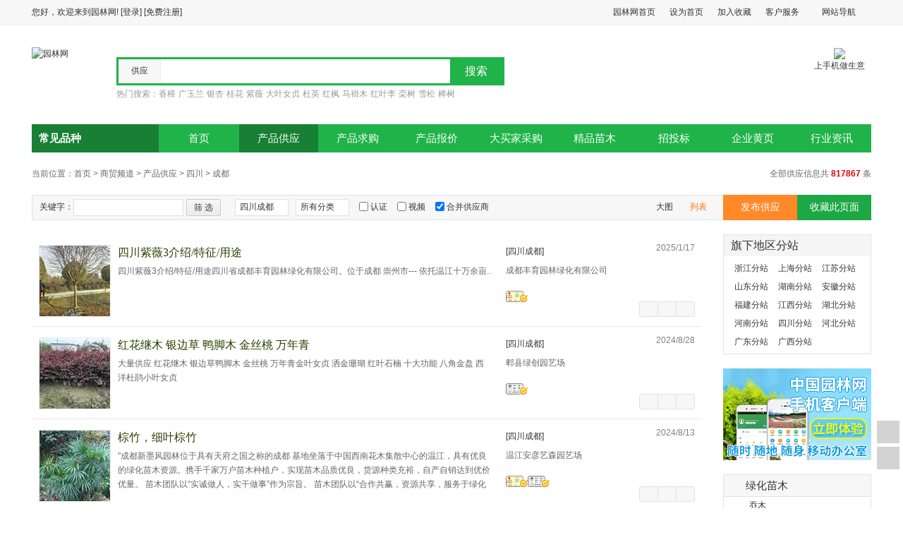

--- FILE ---
content_type: text/html; charset=utf-8
request_url: https://www.yuanlin.com/b2b/sell__%E5%9B%9B%E5%B7%9D_%E6%88%90%E9%83%BD____1.html
body_size: 92372
content:


<!DOCTYPE html>

<html xmlns="http://www.w3.org/1999/xhtml">
<head id="Head1"><title>
	四川成都苗木供应_四川成都苗木价格 - 园林网
</title>
    <link href="/styles/b2b.css?20180101" rel="stylesheet" type="text/css" />
    <script src="/script/jquery-1.10.2.min.js" type="text/javascript"></script>
    <script src="/script/category.js?20180101"></script>
    <script type="text/javascript">
        $(document).ready(function () {
            $(".sell_category .item div").click(function () {
                var p = $(this).parent();
                var ul = $(p).find("ul");
                if (p.attr("class").indexOf("show") >= 0) {
                    ul.slideUp(200); p.removeClass("show");
                } else {
                    ul.slideDown(200); p.addClass("show");
                }
            })
            $(".a_more").click(function () {
                var o = $(this);
                if ($(o).parent().find(".div_more").length == 0) {
                    $(o).parent().append("<div class=\"div_more\"></div>");
                    $.ajax({
                        url: "/b2b/handler.ashx",
                        type: "POST",
                        data: "action=usersellmore&user=" + $(this).attr("user"),
                        success: function (data) {
                            $(o).parent().animate({
                                height: "205px"
                            }, 500).find(".div_more").append("<ul>" + data + "</ul>").fadeIn(500);
                        }
                    });
                } else if ($(o).parent().css("height") == "205px") {
                    $(o).parent().animate({
                        height: "100px"
                    }, 500);
                    $(o).parent().find(".div_more").fadeOut(500);
                } else {
                    $(o).parent().find(".div_more").fadeIn(500);
                    $(o).parent().animate({
                        height: "205px"
                    }, 500);
                }
            })
            $(":radio[name='area_type']").click(function () {
                if ($(this).val() == "0") {
                    $("#filter_area .selectmore ul a").each(function () {
                        $(this).attr("href", $(this).attr("href") + "?area=0");
                    })
                } else {
                    $("#filter_area .selectmore ul a").each(function () {
                        $(this).attr("href", $(this).attr("href").replace("?area=0", ""));
                    })
                }
            })
            $.ajax({
                url: 'handler.ashx?action=area',
                method: 'get',
                dataType: 'json',
                success: function (json) {
                    $(".area_p").each(function () {
                        var p = $(this).text();
                        var json_citys = FindCitys(json.arealist, p)
                        var ul = $('<ul></ul>');
                        //$(this).append('<ul>');
                        for (var i = 0; i < json_citys.length; i++) {
                            ul.append('<li><a href="' + $(this).find("a").attr("href").replace(p + "__", p + "_" + json_citys[i].name + "_") + '" taget="_blank">' + json_citys[i].name + '</a></li>');
                        }
                        $(this).append(ul);
                    })
                }
            })
        });
    </script>
<meta name="description" content="园林网商贸中心为您提供四川成都苗木信息,这里提供四川成都苗木以及各种四川成都苗木的相关产品的报价、供应、求购、行情等信息，是四川成都苗木的大型网络信息平台" /><meta name="keywords" content="四川成都苗木,四川成都苗木价格四川成都苗木供应" /></head>
<body>
    
<script src="/script/b2b.js?20180101" type="text/javascript"></script>
<div class="topbar">
    <div class="bar_box">
        <div class="fleft">
            您好，欢迎来到园林网! <a href="https://my.yuanlin.com/login.aspx?ReturnUrl=https://www.yuanlin.com/b2b/sell__四川_成都____1.html" rel="nofollow">[登录]</a> <a href="//www.yuanlin.com/reg/register.aspx" rel="nofollow">[免费注册]</a>
        </div>
        <div class="fright">
            <ul class="bar_right">
                <li><a href="//www.yuanlin.com" class="bar_a" rel="nofollow">园林网首页</a></li>
                <li><a href="javascript:SetHomePage()" class="bar_a" rel="nofollow">设为首页</a></li>
                <li><a href="javascript:AddFavorite()" class="bar_a" rel="nofollow">加入收藏</a></li>
                <li class="more"><a href="#" class="bar_a" rel="nofollow">客户服务<div class="s"></div>
                </a>
                    <div class="b"></div>
                    <div class="nav_content">
                        <ul>
                            <li><a href="//www.yuanlin.com/about/hydj.html" target="_blank" rel="nofollow">会员服务</a></li>
                            <li><a href="//www.yuanlin.com/about/contact.html" target="_blank" rel="nofollow">联系我们</a></li>
                            <li><a href="//www.yuanlin.com/about/sygg.html" target="_blank" rel="nofollow">首页广告</a></li>
                            <li><a href="//www.yuanlin.com/b2b/pmwj/pmwj.html" target="_blank" rel="nofollow">直达车</a></li>
                            <li><a href="//www.yuanlin.com/about/service.html" target="_blank" rel="nofollow">更多服务</a></li>
                        </ul>
                    </div>
                </li>
                <li class="more"><a href="#" class="bar_a">网站导航<div class="s"></div>
                </a>
                    <div class="b"></div>
                    <div class="nav_content" style="width: 250px;">
                        <ul class="nav">
                            <li class="li_category"><span>商务</span><ul>
                                <li><a href="/b2b" target="_blank">市场</a></li>
                                <li><a href="/mmbj" target="_blank">产品报价</a></li>
                                <li><a href="//www.cnzicai.com" target="_blank" rel="nofollow">资材市场</a></li>
                                <li><a href="/114" target="_blank">企业黄页</a></li>
                            </ul>
                            </li>
                            <li class="li_category"><span>资讯</span><ul>
                                <li><a href="//news.yuanlin.com" target="_blank">资讯</a></li>
                                <li><a href="//zt.yuanlin.com" target="_blank" rel="nofollow">专题</a></li>
                                <li><a href="//hz.yuanlin.com" target="_blank" rel="nofollow">会展</a></li>
                                <li><a href="//design.yuanlin.com" target="_blank">设计</a></li>
                            </ul>
                            </li>
                            <li class="li_category"><span>服务</span><ul>
                                <li><a href="/b2b/pmwj/pmwj.html" target="_blank">直达车</a></li>
                                <li><a href="//expo.yuanlin.com/" target="_blank" rel="nofollow">网交会</a></li>
                                <li><a href="/ebook" target="_blank">电子样本</a></li>
                                <li><a href="/app" target="_blank">手机客户端</a></li>
                            </ul>
                            </li>
                            
                        </ul>
                    </div>
                </li>
                <li></li>
            </ul>
        </div>
    </div>
</div>
<div class="content_layout">
    
</div>
<div class="head">
    <div class="logo_box">
        <a href="//www.yuanlin.com" title="园林网">
            <img src="/images/logo_160.gif" alt="园林网" /></a>
    </div>
    <div class="title_box">
        <a href="/b2b" class="title">商贸</a>
        <a class="title_url" href="/b2b">www.yuanlin.com/b2b/</a>
    </div>
    <div class="search_box">
        <div class="form_box">
            <div class="search_type">
                <ul>
                    <li action="/b2b/sell.html">供应</li><li action="/b2b/buy.html">求购</li><li action="/mmbj/">报价</li>
                </ul>
                <div class="s"></div>
            </div>
            <form action="/b2b/sell.html" id="searchform">
                <input type="text" id="s_key" name="keyword" value="" /><input type="submit" value="搜索" id="s_sub" />
            </form>
            <form action="/utility/imagerecognition.ashx" method="post" enctype="multipart/form-data" id="imgsearchform" name="imgsearchform">
                <input type="file" name="img" id="imgSearchFile" accept="image/png,image/jpeg,image/gif,image/jpg" />
                <input type="hidden" name="type" value="sell" />
                <a class="imgsearch" title="图片搜索"></a>
            </form>
        </div>
        <div class="hotword">
            热门搜索：<a href="/b2b/sell_香樟______1.html">香樟</a><a href="/b2b/sell_广玉兰______1.html">广玉兰</a><a href="/b2b/sell_银杏______1.html">银杏</a><a href="/b2b/sell_桂花______1.html">桂花</a><a href="/b2b/sell_紫薇______1.html">紫薇</a><a href="/b2b/sell_大叶女贞______1.html">大叶女贞</a><a href="/b2b/sell_杜英______1.html">杜英</a><a href="/b2b/sell_红枫______1.html">红枫</a><a href="/b2b/sell_马褂木______1.html">马褂木</a><a href="/b2b/sell_红叶李______1.html">红叶李</a><a href="/b2b/sell_栾树______1.html">栾树</a><a href="/b2b/sell_雪松______1.html">雪松</a><a href="/b2b/sell_榉树______1.html">榉树</a>
        </div>
    </div>
    <div class="qrcode"><img src="/images/qrcode80.jpg" /><br />上手机做生意<div class="more">
        <ul><li><img src="//www.yuanlin.com/images/qrcode.png" /><br />手机版园林网</li><li><img src="//www.yuanlin.com/images/weixin_yl.png" /><br />园林网微信</li></ul></div></div>
</div>
<div class="nav_layout">
    <ul class="nav_ul">
        <li><a href="/b2b">首页</a></li>
        <li><a href="/b2b/sell.html"  class="active">产品供应</a></li>
        <li><a href="/b2b/buy.html" >产品求购</a></li>
        <li><a href="/mmbj" >产品报价</a></li>
        <li><a href="/b2b/purchase.html" >大买家采购</a></li>
        <li><a href="//jyzx.yuanlin.com/page" target="_blank"  rel="nofollow">精品苗木</a></li>
        <li><a href="http://www.ztb.yuanlin.com" target="_blank" href="#"  rel="nofollow">招投标</a></li>
        <li><a href="//www.yuanlin.com/114" target="_blank" >企业黄页</a></li>
        <li><a href="//news.yuanlin.com" target="_blank" >行业资讯</a></li>
    </ul>
    <div class="b2b_category">
        <h2>常见品种</h2><i class="png"></i>
        <div class="category1"></div>
        <div class="category2"></div>
        <div id="category_hd"></div>
    </div>
</div>

    <div class="content">
        <div class="breadcrumb">
            <div class="fleft">当前位置：<a href="/">首页</a> > <a href="/b2b/">商贸频道</a> > <a href="/b2b/sell.html">产品供应</a> > <a href="/b2b/sell__四川_____1.html">四川</a> > <a href="/b2b/sell__四川_成都____1.html">成都</a> </div>
            <div class="fright">全部供应信息共 <a href="/b2b/sell__四川_成都___0_1.html"><b class="red">817867</b></a> 条</div>
        </div>
        
        <div class="filter_box">
            <div class="filter">
                <ul>
                    <li><span>关键字：</span><input type="text" class="input" id="FilterKeyWord" value="" onkeypress="if(event.keyCode == '13')filter_sell()" /></li>
                    <li class="filter_btn_s"><a class="btn btn_hui" id="btn_filter">筛 选</a></li>
                    <li>
                        <div class="select filter_area" id="filter_area">
                            <label>四川成都</label><input type="hidden" name="s_province" id="s_province" value="四川" /><input type="hidden" name="s_city" id="s_city" value="成都" /><i class="png"></i><div class="b"></div>
                            <div class="selectmore">
                                <div class="area_type">
                                    <input type="radio" name="area_type" id="area_type1" checked="checked" value="1" /><label for="area_type1">选取</label><input type="radio" name="area_type" id="area_type2" value="0" /><label for="area_type2">排除</label>
                                    <div class="area_distance">
                                        <a class="location">杭州</a><label>距离：</label><div class="distance">
                                            
                                            <a title="100公里以内" class="a1" data-dis="100"></a><a title="200公里以内" class="a2" data-dis="200"></a><a title="300公里以内" class="a3" data-dis="300"></a><a title="500公里以内" class="a4" data-dis="500"></a><a title="不限距离" class="a5" href="sell.html"></a>
                                        </div>
                                    </div>
                                </div>
                                <ul><li class='sep'></li><li><a href="/b2b/sell_______1.html" area="">所有地区</a></li><li><a href="/b2b/sell__山东,江苏,安徽,浙江,福建,上海_____1.html" area="山东,江苏,安徽,浙江,福建,上海">华东区</a></li><li><a href="/b2b/sell__广东,广西,海南_____1.html" area="广东,广西,海南">华南区</a></li><li><a href="/b2b/sell__湖北,湖南,河南,江西_____1.html" area="湖北,湖南,河南,江西">华中区</a></li><li><a href="/b2b/sell__北京,天津,河北,山西,内蒙古_____1.html" area="北京,天津,河北,山西,内蒙古">华北区</a></li><li class='sep'></li><li class="area_p"><a href="/b2b/sell__浙江_____1.html">浙江</a></li><li class="area_p"><a href="/b2b/sell__江苏_____1.html">江苏</a></li><li class="area_p"><a href="/b2b/sell__山东_____1.html">山东</a></li><li class="area_p"><a href="/b2b/sell__安徽_____1.html">安徽</a></li><li class="area_p"><a href="/b2b/sell__福建_____1.html">福建</a></li><li class="area_p"><a href="/b2b/sell__河南_____1.html">河南</a></li><li class="area_p"><a href="/b2b/sell__河北_____1.html">河北</a></li><li class="area_p"><a href="/b2b/sell__江西_____1.html">江西</a></li><li class="area_p"><a href="/b2b/sell__湖南_____1.html">湖南</a></li><li class="area_p"><a href="/b2b/sell__湖北_____1.html">湖北</a></li><li><a href="/b2b/sell__四川_____1.html">四川</a><ul><li><a href="/b2b/sell__四川_成都____1.html">成都</a></li><li><a href="/b2b/sell__四川_绵阳____1.html">绵阳</a></li><li><a href="/b2b/sell__四川_自贡____1.html">自贡</a></li><li><a href="/b2b/sell__四川_攀枝花____1.html">攀枝花</a></li><li><a href="/b2b/sell__四川_泸州____1.html">泸州</a></li><li><a href="/b2b/sell__四川_德阳____1.html">德阳</a></li><li><a href="/b2b/sell__四川_广元____1.html">广元</a></li><li><a href="/b2b/sell__四川_遂宁____1.html">遂宁</a></li><li><a href="/b2b/sell__四川_内江____1.html">内江</a></li><li><a href="/b2b/sell__四川_乐山____1.html">乐山</a></li><li><a href="/b2b/sell__四川_资阳____1.html">资阳</a></li><li><a href="/b2b/sell__四川_宜宾____1.html">宜宾</a></li><li><a href="/b2b/sell__四川_南充____1.html">南充</a></li><li><a href="/b2b/sell__四川_达州____1.html">达州</a></li><li><a href="/b2b/sell__四川_雅安____1.html">雅安</a></li><li><a href="/b2b/sell__四川_阿坝藏族羌族自治州____1.html">阿坝藏族羌族自治州</a></li><li><a href="/b2b/sell__四川_甘孜藏族自治州____1.html">甘孜藏族自治州</a></li><li><a href="/b2b/sell__四川_凉山彝族自治州____1.html">凉山彝族自治州</a></li><li><a href="/b2b/sell__四川_广安____1.html">广安</a></li><li><a href="/b2b/sell__四川_巴中____1.html">巴中</a></li><li><a href="/b2b/sell__四川_眉山____1.html">眉山</a></li></ul></li><li class="area_p"><a href="/b2b/sell__广东_____1.html">广东</a></li><li class="area_p"><a href="/b2b/sell__广西_____1.html">广西</a></li><li class="area_p"><a href="/b2b/sell__上海_____1.html">上海</a></li><li class="area_p"><a href="/b2b/sell__辽宁_____1.html">辽宁</a></li><li class="area_p"><a href="/b2b/sell__北京_____1.html">北京</a></li><li class="area_p"><a href="/b2b/sell__陕西_____1.html">陕西</a></li><li class="area_p"><a href="/b2b/sell__山西_____1.html">山西</a></li><li class="area_p"><a href="/b2b/sell__重庆_____1.html">重庆</a></li><li class="area_p"><a href="/b2b/sell__云南_____1.html">云南</a></li><li class="area_p"><a href="/b2b/sell__内蒙古_____1.html">内蒙古</a></li><li class="area_p"><a href="/b2b/sell__黑龙江_____1.html">黑龙江</a></li><li class="area_p"><a href="/b2b/sell__甘肃_____1.html">甘肃</a></li><li class="area_p"><a href="/b2b/sell__吉林_____1.html">吉林</a></li><li class="area_p"><a href="/b2b/sell__宁夏_____1.html">宁夏</a></li><li class="area_p"><a href="/b2b/sell__天津_____1.html">天津</a></li><li class="area_p"><a href="/b2b/sell__贵州_____1.html">贵州</a></li><li class="area_p"><a href="/b2b/sell__青海_____1.html">青海</a></li><li class="area_p"><a href="/b2b/sell__新疆_____1.html">新疆</a></li><li class="area_p"><a href="/b2b/sell__西藏_____1.html">西藏</a></li><li class="area_p"><a href="/b2b/sell__海南_____1.html">海南</a></li><li class="area_p"><a href="/b2b/sell__香港_____1.html">香港</a></li><li class="area_p"><a href="/b2b/sell__澳门_____1.html">澳门</a></li><li class="area_p"><a href="/b2b/sell__台湾_____1.html">台湾</a></li><li class="area_p"><a href="/b2b/sell__其它_____1.html">其它</a></li></ul>
                            </div>
                        </div>
                    </li>
                    <li>
                        <div class="select" id="filter_category">
                            <label>所有分类</label><input type="hidden" name="s_category1" id="s_category1" value="" /><input type="hidden" name="s_category2" id="s_category2" value="" /><i class="png"></i><div class="b"></div>
                            <div class="selectmore">
                                <ul><li><a href="/b2b/sell__四川_成都____1.html">所有分类</a><li><a href="/b2b/sell__四川_成都_绿化苗木___1.html">绿化苗木</a><ul><li><a href="/b2b/sell__四川_成都_绿化苗木_乔木__1.html">乔木</a></li><li><a href="/b2b/sell__四川_成都_绿化苗木_灌木__1.html">灌木</a></li><li><a href="/b2b/sell__四川_成都_绿化苗木_棕榈类植物__1.html">棕榈类植物</a></li><li><a href="/b2b/sell__四川_成都_绿化苗木_攀援植物__1.html">攀援植物</a></li><li><a href="/b2b/sell__四川_成都_绿化苗木_竹类植物__1.html">竹类植物</a></li><li><a href="/b2b/sell__四川_成都_绿化苗木_种子种苗__1.html">种子种苗</a></li><li><a href="/b2b/sell__四川_成都_绿化苗木_地被植物__1.html">地被植物</a></li><li><a href="/b2b/sell__四川_成都_绿化苗木_草种草籽__1.html">草种草籽</a></li><li><a href="/b2b/sell__四川_成都_绿化苗木_草坪__1.html">草坪</a></li><li><a href="/b2b/sell__四川_成都_绿化苗木_水生植物__1.html">水生植物</a></li></ul></li><li><a href="/b2b/sell__四川_成都_花卉园艺___1.html">花卉园艺</a><ul><li><a href="/b2b/sell__四川_成都_花卉园艺_花卉种苗__1.html">花卉种苗</a></li><li><a href="/b2b/sell__四川_成都_花卉园艺_水生花卉__1.html">水生花卉</a></li><li><a href="/b2b/sell__四川_成都_花卉园艺_观叶植物__1.html">观叶植物</a></li><li><a href="/b2b/sell__四川_成都_花卉园艺_室内观花植物__1.html">室内观花植物</a></li><li><a href="/b2b/sell__四川_成都_花卉园艺_鲜花__1.html">鲜花</a></li><li><a href="/b2b/sell__四川_成都_花卉园艺_干花__1.html">干花</a></li><li><a href="/b2b/sell__四川_成都_花卉园艺_盆景__1.html">盆景</a></li><li><a href="/b2b/sell__四川_成都_花卉园艺_花艺用材__1.html">花艺用材</a></li><li><a href="/b2b/sell__四川_成都_花卉园艺_草花__1.html">草花</a></li><li><a href="/b2b/sell__四川_成都_花卉园艺_观果植物__1.html">观果植物</a></li><li><a href="/b2b/sell__四川_成都_花卉园艺_仿真花卉__1.html">仿真花卉</a></li><li><a href="/b2b/sell__四川_成都_花卉园艺_水培花卉__1.html">水培花卉</a></li></ul></li><li><a href="/b2b/sell__四川_成都_园林资材___1.html">园林资材</a><ul><li><a href="/b2b/sell__四川_成都_园林资材_景观石__1.html">景观石</a></li><li><a href="/b2b/sell__四川_成都_园林资材_假山__1.html">假山</a></li><li><a href="/b2b/sell__四川_成都_园林资材_雕塑__1.html">雕塑</a></li><li><a href="/b2b/sell__四川_成都_园林资材_地坪__1.html">地坪</a></li><li><a href="/b2b/sell__四川_成都_园林资材_营养钵__1.html">营养钵</a></li><li><a href="/b2b/sell__四川_成都_园林资材_植树袋__1.html">植树袋</a></li><li><a href="/b2b/sell__四川_成都_园林资材_木塑__1.html">木塑</a></li><li><a href="/b2b/sell__四川_成都_园林资材_温室设备__1.html">温室设备</a></li><li><a href="/b2b/sell__四川_成都_园林资材_遮阳网__1.html">遮阳网</a></li><li><a href="/b2b/sell__四川_成都_园林资材_营养土__1.html">营养土</a></li><li><a href="/b2b/sell__四川_成都_园林资材_护栏__1.html">护栏</a></li><li><a href="/b2b/sell__四川_成都_园林资材_砖瓦__1.html">砖瓦</a></li><li><a href="/b2b/sell__四川_成都_园林资材_树木保温布__1.html">树木保温布</a></li><li><a href="/b2b/sell__四川_成都_园林资材_园林机械__1.html">园林机械</a></li><li><a href="/b2b/sell__四川_成都_园林资材_其他__1.html">其他</a></li></ul></li><li><a href="/b2b/sell__四川_成都_工程信息___1.html">工程信息</a><ul><li><a href="/b2b/sell__四川_成都_工程信息_施工__1.html">施工</a></li><li><a href="/b2b/sell__四川_成都_工程信息_设计__1.html">设计</a></li><li><a href="/b2b/sell__四川_成都_工程信息_养护__1.html">养护</a></li><li><a href="/b2b/sell__四川_成都_工程信息_其它工程信息__1.html">其它工程信息</a></li></ul></li><li><a href="/b2b/sell__四川_成都_其它类别___1.html">其它类别</a><ul><li><a href="/b2b/sell__四川_成都_其它类别_园林图书__1.html">园林图书</a></li><li><a href="/b2b/sell__四川_成都_其它类别_其它__1.html">其它</a></li></ul></li></ul>
                            </div>
                        </div>
                    </li>
                    <li class="filter_input">
                        <input type="checkbox" id="IsVerify" class="filter_sell_cb"  /><label for="IsVerify">认证</label></li>
                    <li class="filter_input">
                        <input type="checkbox" id="IsVideo" class="filter_sell_cb"  /><label for="IsVideo">视频</label></li>
                    <li class="filter_input">
                        <input type="checkbox" id="uncorp" class="filter_sell_cb" value="1"  checked="checked" /><a href="/b2b/sell__四川_成都___0_1.html"><label for="uncorp">合并供应商</label></a></li>
                    <li class="filter_btn"><a href="//my.yuanlin.com/miaomu/sell_add.aspx" class="btn1">发布供应</a><a href="javascript:AddFavorite()" class="btn2">收藏此页面</a></li>
                    <li class="filter_grid"><a class="grid" href="/b2b/sell__四川_成都____1.html?grid=1"><i></i>大图</a><a class="list list1" href="/b2b/sell__四川_成都____1.html"><i></i>列表</a><input type="hidden" id="grid" value="" /></li>
                </ul>
            </div>
        </div>
        <div class="left_layout">
            <div class="imgsearch_box"><span class="title">图片中的可能是：</span><div id="imgsearch_names"></div>
            </div>
            <div class="tips"><strong>园林网温馨提示：</strong>请新老用户加强对信息真实性及其发布者身份与资质的甄别，避免引起不必要的纠纷和造成损失！<a>不再提示</a></div>
            
                    <div class="list list_sell">
                        <ul>
                
                    <li class="list_item">
                        
                        <div class="item_img td">
                            <a href="/u-w88915665/sell_detail_2158093.html" target="_blank">
                                 <img src="//b2bimage.yuanlin.com/biz/2018-1/20181121123441361_small.jpg" alt="四川紫薇3介绍/特征/用途" /></a>
                        </div>
                        <div class="item_title td">
                            <h2><a href="/u-w88915665/sell_detail_2158093.html" target="_blank">四川紫薇3介绍/特征/用途</a></h2>
                            <p> 四川紫薇3介绍/特征/用途四川省成都丰育园林绿化有限公司。位于成都&nbsp;崇州市---&nbsp;依托温江十万余亩..</p>
                        </div>
                        <div class="item_user">
                            <span>[四川成都]</span>
                            <span class="a_user"><a href="http://w88915665.yuanlin.com" target="_blank">成都丰育园林绿化有限公司</a>
                            </span>
                            <span></span>
                            <span><a href="certificate_w88915665.html" target="blank" title="营业执照认证"><img alt="营业执照认证" src="//www.yuanlin.com/b2b/images/rz_01.gif" class="rz"></a></span>
                        </div>
                        <div class="item_date"><span class="gray">2025/1/17</span></div>
                        <div class="item_msg">
                            <a class="qq" title="QQ交谈" href="http://wpa.qq.com/msgrd?v=1&uin=1437313088@qq。com&site=www.yuanlin.com&menu=yes" target="_blank" rel="nofollow"></a><a class="phone" href="http://w88915665.yuanlin.com/corpinfo.html" target="_blank"><i></i>
                                <div>
                                    联系人：王建其<br />
                                    手&nbsp; &nbsp;机：13348896085<br />
                                    电&nbsp; &nbsp;话：028-82253585
                                </div>
                            </a><a class="msg" title="留言" href="guestbook.html?userName=w88915665" target="_blank"></a>
                        </div>
                        <a class="a_more" user="w88915665" title="显示更多"></a>
                    </li>
                
                    <li class="list_item">
                        
                        <div class="item_img td">
                            <a href="/u-raotao/sell_detail_1380712.html" target="_blank">
                                 <img src="//b2bimage.yuanlin.com/biz/2015-10/201510171200229412_small.jpg" alt="红花继木 银边草 鸭脚木 金丝桃 万年青" /></a>
                        </div>
                        <div class="item_title td">
                            <h2><a href="/u-raotao/sell_detail_1380712.html" target="_blank">红花继木 银边草 鸭脚木 金丝桃 万年青</a></h2>
                            <p> 大量供应 红花继木 银边草鸭脚木 金丝桃 万年青金叶女贞 洒金珊瑚 红叶石楠 十大功能 八角金盘 西洋杜鹃小叶女贞 </p>
                        </div>
                        <div class="item_user">
                            <span>[四川成都]</span>
                            <span class="a_user"><a href="http://raotao.yuanlin.com" target="_blank">郫县绿创园艺场</a>
                            </span>
                            <span></span>
                            <span><a href="certificate_raotao.html" target="blank" title="个人身份认证"><img alt="个人身份认证" src="//www.yuanlin.com/b2b/images/rz_02.gif" class="rz"></a></span>
                        </div>
                        <div class="item_date"><span class="gray">2024/8/28</span></div>
                        <div class="item_msg">
                            <a class="qq" title="QQ交谈" href="http://wpa.qq.com/msgrd?v=1&uin=596654707&site=www.yuanlin.com&menu=yes" target="_blank" rel="nofollow"></a><a class="phone" href="http://raotao.yuanlin.com/corpinfo.html" target="_blank"><i></i>
                                <div>
                                    联系人：饶丽涛<br />
                                    手&nbsp; &nbsp;机：13708185294<br />
                                    电&nbsp; &nbsp;话：028-87961374
                                </div>
                            </a><a class="msg" title="留言" href="guestbook.html?userName=raotao" target="_blank"></a>
                        </div>
                        <a class="a_more" user="raotao" title="显示更多"></a>
                    </li>
                
                    <li class="list_item">
                        
                        <div class="item_img td">
                            <a href="/u-cdxmfyl/sell_detail_1829033.html" target="_blank">
                                 <img src="//b2bimage.yuanlin.com/biz/2016-9/201609240421127375_small.jpg" alt="棕竹，细叶棕竹" /></a>
                        </div>
                        <div class="item_title td">
                            <h2><a href="/u-cdxmfyl/sell_detail_1829033.html" target="_blank">棕竹，细叶棕竹</a></h2>
                            <p> &quot;成都新墨风园林位于具有天府之国之称的成都&nbsp;基地坐落于中国西南花木集散中心的温江，具有优良的绿化苗木资源。携手千家万户苗木种植户，实现苗木品质优良，货源种类充裕，自产自销达到优价优量。&nbsp;苗木团队以“实诚做人，实干做事”作为宗旨。&nbsp;苗木团队以“合作共赢，资源共享，服务于绿化行业”为理念。&nbsp;基地优价直销：&nbsp;编织类艺术造型：紫薇花瓶，紫薇柱，</p>
                        </div>
                        <div class="item_user">
                            <span>[四川成都]</span>
                            <span class="a_user"><a href="http://cdxmfyl.yuanlin.com" target="_blank">温江安彦艺森园艺场</a>
                            </span>
                            <span></span>
                            <span><a href="certificate_cdxmfyl.html" target="blank" title="营业执照认证"><img alt="营业执照认证" src="//www.yuanlin.com/b2b/images/rz_01.gif" class="rz"></a><a href="certificate_cdxmfyl.html" target="blank" title="个人身份认证"><img alt="个人身份认证" src="//www.yuanlin.com/b2b/images/rz_02.gif" class="rz"></a></span>
                        </div>
                        <div class="item_date"><span class="gray">2024/8/13</span></div>
                        <div class="item_msg">
                            <a class="qq" title="QQ交谈" href="http://wpa.qq.com/msgrd?v=1&uin=604146438&site=www.yuanlin.com&menu=yes" target="_blank" rel="nofollow"></a><a class="phone" href="http://cdxmfyl.yuanlin.com/corpinfo.html" target="_blank"><i></i>
                                <div>
                                    联系人：刘伟<br />
                                    手&nbsp; &nbsp;机：15882251432<br />
                                    电&nbsp; &nbsp;话：-
                                </div>
                            </a><a class="msg" title="留言" href="guestbook.html?userName=cdxmfyl" target="_blank"></a>
                        </div>
                        <a class="a_more" user="cdxmfyl" title="显示更多"></a>
                    </li>
                
                    <li class="list_item">
                        
                        <div class="item_img td">
                            <a href="/u-cdjyyuanlin/sell_detail_2807801.html" target="_blank">
                                 <img src="//b2bimage.yuanlin.com/biz/2023-2/202302270708156987_small.jpg" alt="双色茉莉   精品双色茉莉杯苗现货   双色茉莉球图片  四川地被草花供应" /></a>
                        </div>
                        <div class="item_title td">
                            <h2><a href="/u-cdjyyuanlin/sell_detail_2807801.html" target="_blank">双色茉莉   精品双色茉莉杯苗现货   双色茉莉球图片  四川地被草花供应</a></h2>
                            <p> 成都景渝园林基地种植销售双色茉莉i，花色繁多规格*，主要供应10杯，14双色杯，16杯及加仑杯。数量20万左右。如有需要电议了解详情，景渝园林期待与您的合作。  草花作为地被植物或排列成花坛和花柱，增加了城市绿化的含氧量，从而起到净化空气的作用。许多草花，如鸡冠花、金鱼草和矮牵牛花，可以吸收空气中的二氧化硫、氟化氢和氯等有害气体。草本植物多为浅根，根系紧握土壤。不管风吹雨打，表土不会流失。在新</p>
                        </div>
                        <div class="item_user">
                            <span>[四川成都]</span>
                            <span class="a_user"><a href="http://cdjyyuanlin.yuanlin.com" target="_blank">成都景渝园林绿化工程有限公司</a>
                            </span>
                            <span></span>
                            <span><a href="certificate_cdjyyuanlin.html" target="blank" title="营业执照认证"><img alt="营业执照认证" src="//www.yuanlin.com/b2b/images/rz_01.gif" class="rz"></a><a href="certificate_cdjyyuanlin.html" target="blank" title="个人身份认证"><img alt="个人身份认证" src="//www.yuanlin.com/b2b/images/rz_02.gif" class="rz"></a></span>
                        </div>
                        <div class="item_date"><span class="gray">2024/8/8</span></div>
                        <div class="item_msg">
                            <a class="qq" title="QQ交谈" href="http://wpa.qq.com/msgrd?v=1&uin=1452931273&site=www.yuanlin.com&menu=yes" target="_blank" rel="nofollow"></a><a class="phone" href="http://cdjyyuanlin.yuanlin.com/corpinfo.html" target="_blank"><i></i>
                                <div>
                                    联系人：肖祖燕<br />
                                    手&nbsp; &nbsp;机：18884164920<br />
                                    电&nbsp; &nbsp;话：-
                                </div>
                            </a><a class="msg" title="留言" href="guestbook.html?userName=cdjyyuanlin" target="_blank"></a>
                        </div>
                        <a class="a_more" user="cdjyyuanlin" title="显示更多"></a>
                    </li>
                
                    <li class="list_item">
                        
                        <div class="item_img td">
                            <a href="/u-13981871838/sell_detail_2779153.html" target="_blank">
                                 <img src="//b2bimage.yuanlin.com/biz/2022-11/202211281313165047_small.jpg" alt="成都八仙花基地 四川八仙花图片/成都八仙花基地 四川八仙花报价" /></a>
                        </div>
                        <div class="item_title td">
                            <h2><a href="/u-13981871838/sell_detail_2779153.html" target="_blank">成都八仙花基地 四川八仙花图片/成都八仙花基地 四川八仙花报价</a></h2>
                            <p> 成都八仙花基地 四川八仙花图片/成都八仙花基地 四川八仙花报价 &nbsp;  &nbsp;&nbsp;成都馨盛铭苑园艺有限..</p>
                        </div>
                        <div class="item_user">
                            <span>[四川成都]</span>
                            <span class="a_user"><a href="http://13981871838.yuanlin.com" target="_blank">成都馨盛铭苑园艺有限公司</a>
                            </span>
                            <span></span>
                            <span><a href="certificate_13981871838.html" target="blank" title="营业执照认证"><img alt="营业执照认证" src="//www.yuanlin.com/b2b/images/rz_01.gif" class="rz"></a><a href="certificate_13981871838.html" target="blank" title="个人身份认证"><img alt="个人身份认证" src="//www.yuanlin.com/b2b/images/rz_02.gif" class="rz"></a></span>
                        </div>
                        <div class="item_date"><span class="gray">2024/7/24</span></div>
                        <div class="item_msg">
                            <a class="phone" href="http://13981871838.yuanlin.com/corpinfo.html" target="_blank"><i></i>
                                <div>
                                    联系人：郭强<br />
                                    手&nbsp; &nbsp;机：13981871838<br />
                                    电&nbsp; &nbsp;话：-
                                </div>
                            </a><a class="msg" title="留言" href="guestbook.html?userName=13981871838" target="_blank"></a>
                        </div>
                        <a class="a_more" user="13981871838" title="显示更多"></a>
                    </li>
                
                    <li class="list_item">
                        
                        <div class="item_img td">
                            <a href="/u-13541320400/sell_detail_2997709.html" target="_blank">
                                 <img src="//b2bimage.yuanlin.com/biz/2024-5/202405281153102331_small.jpg" alt="丛生香樟树 独杆香樟树规格*基地直发" /><img class='sell_video' src='/b2b/images/video.png' attr='视频' /></a>
                        </div>
                        <div class="item_title td">
                            <h2><a href="/u-13541320400/sell_detail_2997709.html" target="_blank">丛生香樟树 独杆香樟树规格*基地直发</a> <a class="ico_app" title="手机发布" href="//www.yuanlin.com/app/" target="_blank"></a></h2>
                            <p>香樟树是常绿大乔，是中国南方*常见的绿化树苗，作用于庭荫树，行道树。本基地长期出售香樟树，丛生香樟树，可做行道绿化，景区栽植，有需要香樟树的老板欢迎来电咨询。</p>
                        </div>
                        <div class="item_user">
                            <span>[四川成都]</span>
                            <span class="a_user"><a href="http://13541320400.yuanlin.com" target="_blank">成都观点园林有限公司</a>
                            </span>
                            <span></span>
                            <span><a href="certificate_13541320400.html" target="blank" title="营业执照认证"><img alt="营业执照认证" src="//www.yuanlin.com/b2b/images/rz_01.gif" class="rz"></a><a href="certificate_13541320400.html" target="blank" title="个人身份认证"><img alt="个人身份认证" src="//www.yuanlin.com/b2b/images/rz_02.gif" class="rz"></a></span>
                        </div>
                        <div class="item_date"><span class="gray">2024/7/3</span></div>
                        <div class="item_msg">
                            <a class="phone" href="http://13541320400.yuanlin.com/corpinfo.html" target="_blank"><i></i>
                                <div>
                                    联系人：刘学<br />
                                    手&nbsp; &nbsp;机：15198078100<br />
                                    电&nbsp; &nbsp;话：-
                                </div>
                            </a><a class="msg" title="留言" href="guestbook.html?userName=13541320400" target="_blank"></a>
                        </div>
                        <a class="a_more" user="13541320400" title="显示更多"></a>
                    </li>
                
                    <li class="list_item">
                        
                        <div class="item_img td">
                            <a href="/u-shhdsyyc/sell_detail_2923673.html" target="_blank">
                                 <img src="//b2bimage.yuanlin.com/biz/2023-11/20231114085051973_small.jpg" alt="红豆杉" /></a>
                        </div>
                        <div class="item_title td">
                            <h2><a href="/u-shhdsyyc/sell_detail_2923673.html" target="_blank">红豆杉</a> <a class="ico_app" title="手机发布" href="//www.yuanlin.com/app/" target="_blank"></a></h2>
                            <p>们径3－22公分南方红豆杉</p>
                        </div>
                        <div class="item_user">
                            <span>[四川成都]</span>
                            <span class="a_user"><a href="http://shhdsyyc.yuanlin.com" target="_blank">芦山县顺河红豆杉园艺场</a>
                            </span>
                            <span></span>
                            <span><a href="certificate_shhdsyyc.html" target="blank" title="营业执照认证"><img alt="营业执照认证" src="//www.yuanlin.com/b2b/images/rz_01.gif" class="rz"></a></span>
                        </div>
                        <div class="item_date"><span class="gray">2024/6/30</span></div>
                        <div class="item_msg">
                            <a class="phone" href="http://shhdsyyc.yuanlin.com/corpinfo.html" target="_blank"><i></i>
                                <div>
                                    联系人：杨顺洪<br />
                                    手&nbsp; &nbsp;机：13628158376<br />
                                    电&nbsp; &nbsp;话：-
                                </div>
                            </a><a class="msg" title="留言" href="guestbook.html?userName=shhdsyyc" target="_blank"></a>
                        </div>
                        <a class="a_more" user="shhdsyyc" title="显示更多"></a>
                    </li>
                
                    <li class="list_item">
                        
                        <div class="item_img td">
                            <a href="/u-13551186268/sell_detail_2835041.html" target="_blank">
                                 <img src="//b2bimage.yuanlin.com/biz/2023-4/202304210759285532_small.jpg" alt="紫荆巴杆红  巴杆红紫荆丛生笼子，单杆条子" /><img class='sell_video' src='/b2b/images/video.png' attr='视频' /></a>
                        </div>
                        <div class="item_title td">
                            <h2><a href="/u-13551186268/sell_detail_2835041.html" target="_blank">紫荆巴杆红  巴杆红紫荆丛生笼子，单杆条子</a> <a class="ico_app" title="手机发布" href="//www.yuanlin.com/app/" target="_blank"></a></h2>
                            <p>种植大量巴杆红丛生笼子高度1一4米，单杆条子1一3一4公分，量大优惠多多。</p>
                        </div>
                        <div class="item_user">
                            <span>[四川成都]</span>
                            <span class="a_user"><a href="http://13551186268.yuanlin.com" target="_blank">成都蜀锦园艺</a>
                            </span>
                            <span></span>
                            <span></span>
                        </div>
                        <div class="item_date"><span class="gray">2024/6/24</span></div>
                        <div class="item_msg">
                            <a class="phone" href="http://13551186268.yuanlin.com/corpinfo.html" target="_blank"><i></i>
                                <div>
                                    联系人：肖先生<br />
                                    手&nbsp; &nbsp;机：13551186268<br />
                                    电&nbsp; &nbsp;话：-
                                </div>
                            </a><a class="msg" title="留言" href="guestbook.html?userName=13551186268" target="_blank"></a>
                        </div>
                        <a class="a_more" user="13551186268" title="显示更多"></a>
                    </li>
                
                    <li class="list_item">
                        
                        <div class="item_img td">
                            <a href="/u-shangheyuanlin/sell_detail_2825105.html" target="_blank">
                                 <img src="//b2bimage.yuanlin.com/biz/2023-4/202304010357039509_small.jpg" alt="大花绣球无尽夏双色杯自产自销基地" /></a>
                        </div>
                        <div class="item_title td">
                            <h2><a href="/u-shangheyuanlin/sell_detail_2825105.html" target="_blank">大花绣球无尽夏双色杯自产自销基地</a> <a class="ico_app" title="手机发布" href="//www.yuanlin.com/app/" target="_blank"></a></h2>
                            <p>自产自销无尽夏绣球，双色杯 1加仑和2加仑
长年出售</p>
                        </div>
                        <div class="item_user">
                            <span>[四川成都]</span>
                            <span class="a_user"><a href="http://shangheyuanlin.yuanlin.com" target="_blank">温江上禾园艺场</a>
                            </span>
                            <span></span>
                            <span><a href="certificate_shangheyuanlin.html" target="blank" title="个人身份认证"><img alt="个人身份认证" src="//www.yuanlin.com/b2b/images/rz_02.gif" class="rz"></a></span>
                        </div>
                        <div class="item_date"><span class="gray">2024/6/21</span></div>
                        <div class="item_msg">
                            <a class="qq" title="QQ交谈" href="http://wpa.qq.com/msgrd?v=1&uin=444524350&site=www.yuanlin.com&menu=yes" target="_blank" rel="nofollow"></a><a class="phone" href="http://shangheyuanlin.yuanlin.com/corpinfo.html" target="_blank"><i></i>
                                <div>
                                    联系人：李川<br />
                                    手&nbsp; &nbsp;机：13551333594<br />
                                    电&nbsp; &nbsp;话：028-87179719
                                </div>
                            </a><a class="msg" title="留言" href="guestbook.html?userName=shangheyuanlin" target="_blank"></a>
                        </div>
                        <a class="a_more" user="shangheyuanlin" title="显示更多"></a>
                    </li>
                
                    <li class="list_item">
                        
                        <div class="item_img td">
                            <a href="/u-hmyy123/sell_detail_2997821.html" target="_blank">
                                 <img src="//b2bimage.yuanlin.com/biz/2024-5/202405280417547763_small.jpg" alt="成都花叶常春藤双色杯现货" /></a>
                        </div>
                        <div class="item_title td">
                            <h2><a href="/u-hmyy123/sell_detail_2997821.html" target="_blank">成都花叶常春藤双色杯现货</a> <a class="ico_app" title="手机发布" href="//www.yuanlin.com/app/" target="_blank"></a></h2>
                            <p>花叶常春藤郫县温江基地</p>
                        </div>
                        <div class="item_user">
                            <span>[四川成都]</span>
                            <span class="a_user"><a href="http://hmyy123.yuanlin.com" target="_blank">成都彭氏苗木基地</a>
                            </span>
                            <span></span>
                            <span></span>
                        </div>
                        <div class="item_date"><span class="gray">2024/6/3</span></div>
                        <div class="item_msg">
                            <a class="phone" href="http://hmyy123.yuanlin.com/corpinfo.html" target="_blank"><i></i>
                                <div>
                                    联系人：彭女士<br />
                                    手&nbsp; &nbsp;机：15882125334<br />
                                    电&nbsp; &nbsp;话：-
                                </div>
                            </a><a class="msg" title="留言" href="guestbook.html?userName=hmyy123" target="_blank"></a>
                        </div>
                        <a class="a_more" user="hmyy123" title="显示更多"></a>
                    </li>
                
                    <li class="list_item">
                        
                        <div class="item_img td">
                            <a href="/u-hmyl123456/sell_detail_2997831.html" target="_blank">
                                 <img src="//b2bimage.yuanlin.com/biz/2024-5/202405280825508248_small.jpg" alt="油麻藤50-4米高 基地直发" /><img class='sell_video' src='/b2b/images/video.png' attr='视频' /></a>
                        </div>
                        <div class="item_title td">
                            <h2><a href="/u-hmyl123456/sell_detail_2997831.html" target="_blank">油麻藤50-4米高 基地直发</a> <a class="ico_app" title="手机发布" href="//www.yuanlin.com/app/" target="_blank"></a></h2>
                            <p>成都卉美园林常年销售，品种绣球，油麻藤，木春菊，满天星，南天竹，石竹，红继木，红叶石楠，蔷薇，品种月季，春娟，夏娟，西洋鹃，鼠尾草，金禾女贞，金叶女贞，水生鸢尾，水生美人蕉，旱伞草，西伯利亚鸢尾，德国鸢尾，玉簪，细叶芒，粉黛乱子草，狼尾草等地被灌木</p>
                        </div>
                        <div class="item_user">
                            <span>[四川成都]</span>
                            <span class="a_user"><a href="http://hmyl123456.yuanlin.com" target="_blank">成都郑氏苗木基地</a>
                            </span>
                            <span></span>
                            <span></span>
                        </div>
                        <div class="item_date"><span class="gray">2024/6/3</span></div>
                        <div class="item_msg">
                            <a class="phone" href="http://hmyl123456.yuanlin.com/corpinfo.html" target="_blank"><i></i>
                                <div>
                                    联系人：郑女士<br />
                                    手&nbsp; &nbsp;机：15882144486<br />
                                    电&nbsp; &nbsp;话：-
                                </div>
                            </a><a class="msg" title="留言" href="guestbook.html?userName=hmyl123456" target="_blank"></a>
                        </div>
                        <a class="a_more" user="hmyl123456" title="显示更多"></a>
                    </li>
                
                    <li class="list_item">
                        
                        <div class="item_img td">
                            <a href="/u-15828578433/sell_detail_2998890.html" target="_blank">
                                 <img src="//b2bimage.yuanlin.com/biz/2024-6/202406021018205629_small.jpg" alt="银姬小蜡小杯" /></a>
                        </div>
                        <div class="item_title td">
                            <h2><a href="/u-15828578433/sell_detail_2998890.html" target="_blank">银姬小蜡小杯</a> <a class="ico_app" title="手机发布" href="//www.yuanlin.com/app/" target="_blank"></a></h2>
                            <p>15828578433</p>
                        </div>
                        <div class="item_user">
                            <span>[四川成都]</span>
                            <span class="a_user"><a href="http://15828578433.yuanlin.com" target="_blank">梓萱园艺场</a>
                            </span>
                            <span></span>
                            <span></span>
                        </div>
                        <div class="item_date"><span class="gray">2024/6/2</span></div>
                        <div class="item_msg">
                            <a class="phone" href="http://15828578433.yuanlin.com/corpinfo.html" target="_blank"><i></i>
                                <div>
                                    联系人：帅浩<br />
                                    手&nbsp; &nbsp;机：15828578433<br />
                                    电&nbsp; &nbsp;话：-
                                </div>
                            </a><a class="msg" title="留言" href="guestbook.html?userName=15828578433" target="_blank"></a>
                        </div>
                        <a class="a_more" user="15828578433" title="显示更多"></a>
                    </li>
                
                    <li class="list_item">
                        
                        <div class="item_img td">
                            <a href="/u-slcfbrn/sell_detail_2998118.html" target="_blank">
                                 <img src="//b2bimage.yuanlin.com/biz/2024-5/202405290507552525_small.jpg" alt="春鹃球球处理" /></a>
                        </div>
                        <div class="item_title td">
                            <h2><a href="/u-slcfbrn/sell_detail_2998118.html" target="_blank">春鹃球球处理</a> <a class="ico_app" title="手机发布" href="//www.yuanlin.com/app/" target="_blank"></a></h2>
                            <p>高度1米左右，冠幅60到1.5米都有.量大</p>
                        </div>
                        <div class="item_user">
                            <span>[四川成都]</span>
                            <span class="a_user"><a href="http://slcfbrn.yuanlin.com" target="_blank">左斌伟（个体经营）</a>
                            </span>
                            <span></span>
                            <span></span>
                        </div>
                        <div class="item_date"><span class="gray">2024/5/29</span></div>
                        <div class="item_msg">
                            <a class="phone" href="http://slcfbrn.yuanlin.com/corpinfo.html" target="_blank"><i></i>
                                <div>
                                    联系人：左斌伟<br />
                                    手&nbsp; &nbsp;机：18080852284<br />
                                    电&nbsp; &nbsp;话：-
                                </div>
                            </a><a class="msg" title="留言" href="guestbook.html?userName=slcfbrn" target="_blank"></a>
                        </div>
                        <a class="a_more" user="slcfbrn" title="显示更多"></a>
                    </li>
                
                    <li class="list_item">
                        
                        <div class="item_img td">
                            <a href="/u-qsyphmhzs/sell_detail_2702157.html" target="_blank">
                                 <img src="//b2bimage.yuanlin.com/biz/2021-4/202104220522515241_small.jpg" alt="亮晶女贞棒棒糖,亮晶女贞球,亮晶女贞造型" /></a>
                        </div>
                        <div class="item_title td">
                            <h2><a href="/u-qsyphmhzs/sell_detail_2702157.html" target="_blank">亮晶女贞棒棒糖,亮晶女贞球,亮晶女贞造型</a></h2>
                            <p> 公司有亮晶女贞棒棒糖供应，有单头的，多头的，1米-2米高都有，样式多，欢迎来电咨询选购。  成都千蜀优品花木专业合作社成立于2011年，前身是成都千蜀园林绿化有限公司，坐落于中国七大苗木主产区之一的成都郫都区，是成都千蜀农旅规划设计有限公司下属的农民专业合作社，获“成都市优秀园林企业”*称号，“农合论坛合作单位专项比赛模式创新奖”，“是郫都区花卉产业协会副会长单位”。在业内以专业、高效、品质服</p>
                        </div>
                        <div class="item_user">
                            <span>[四川成都]</span>
                            <span class="a_user"><a href="http://qsyphmhzs.yuanlin.com" target="_blank">四川成都馨盛苗圃</a>
                            </span>
                            <span></span>
                            <span><a href="certificate_qsyphmhzs.html" target="blank" title="个人身份认证"><img alt="个人身份认证" src="//www.yuanlin.com/b2b/images/rz_02.gif" class="rz"></a></span>
                        </div>
                        <div class="item_date"><span class="gray">2024/5/18</span></div>
                        <div class="item_msg">
                            <a class="qq" title="QQ交谈" href="http://wpa.qq.com/msgrd?v=1&uin=346973726@QQ.COM&site=www.yuanlin.com&menu=yes" target="_blank" rel="nofollow"></a><a class="phone" href="http://qsyphmhzs.yuanlin.com/corpinfo.html" target="_blank"><i></i>
                                <div>
                                    联系人：陈秋涛<br />
                                    手&nbsp; &nbsp;机：13551117558<br />
                                    电&nbsp; &nbsp;话：-
                                </div>
                            </a><a class="msg" title="留言" href="guestbook.html?userName=qsyphmhzs" target="_blank"></a>
                        </div>
                        <a class="a_more" user="qsyphmhzs" title="显示更多"></a>
                    </li>
                
                    <li class="list_item">
                        
                        <div class="item_img td">
                            <a href="/u-cdqfyl/sell_detail_2388253.html" target="_blank">
                                 <img src="//b2bimage.yuanlin.com/biz/2019-1/201901150405397472_small.jpg" alt="女贞造型树 小叶女贞造型 女贞桩景 小叶女贞盆景" /></a>
                        </div>
                        <div class="item_title td">
                            <h2><a href="/u-cdqfyl/sell_detail_2388253.html" target="_blank">女贞造型树 小叶女贞造型 女贞桩景 小叶女贞盆景</a></h2>
                            <p> 各类精美小叶女贞造型，喜欢的朋友欢迎来电咨询，现场选采。 </p>
                        </div>
                        <div class="item_user">
                            <span>[四川成都]</span>
                            <span class="a_user"><a href="http://cdqfyl.yuanlin.com" target="_blank">都江堰市青峰苗木种植农民专业合作社</a>
                            </span>
                            <span></span>
                            <span><a href="certificate_cdqfyl.html" target="blank" title="营业执照认证"><img alt="营业执照认证" src="//www.yuanlin.com/b2b/images/rz_01.gif" class="rz"></a></span>
                        </div>
                        <div class="item_date"><span class="gray">2024/5/3</span></div>
                        <div class="item_msg">
                            <a class="qq" title="QQ交谈" href="http://wpa.qq.com/msgrd?v=1&uin=676004108&site=www.yuanlin.com&menu=yes" target="_blank" rel="nofollow"></a><a class="phone" href="http://cdqfyl.yuanlin.com/corpinfo.html" target="_blank"><i></i>
                                <div>
                                    联系人：王<br />
                                    手&nbsp; &nbsp;机：18628096216<br />
                                    电&nbsp; &nbsp;话：-
                                </div>
                            </a><a class="msg" title="留言" href="guestbook.html?userName=cdqfyl" target="_blank"></a>
                        </div>
                        <a class="a_more" user="cdqfyl" title="显示更多"></a>
                    </li>
                
                    <li class="list_item">
                        
                        <div class="item_img td">
                            <a href="/u-17345073863/sell_detail_2989049.html" target="_blank">
                                 <img src="//b2bimage.yuanlin.com/biz/2024-5/202405021208489121_small.jpg" alt="桂花笼子" /></a>
                        </div>
                        <div class="item_title td">
                            <h2><a href="/u-17345073863/sell_detail_2989049.html" target="_blank">桂花笼子</a> <a class="ico_app" title="手机发布" href="//www.yuanlin.com/app/" target="_blank"></a></h2>
                            <p>1米5到5米</p>
                        </div>
                        <div class="item_user">
                            <span>[四川成都]</span>
                            <span class="a_user"><a href="http://17345073863.yuanlin.com" target="_blank">四川德旗建设有限公司</a>
                            </span>
                            <span></span>
                            <span></span>
                        </div>
                        <div class="item_date"><span class="gray">2024/5/2</span></div>
                        <div class="item_msg">
                            <a class="phone" href="http://17345073863.yuanlin.com/corpinfo.html" target="_blank"><i></i>
                                <div>
                                    联系人：17345073863<br />
                                    手&nbsp; &nbsp;机：17345073863<br />
                                    电&nbsp; &nbsp;话：-
                                </div>
                            </a><a class="msg" title="留言" href="guestbook.html?userName=17345073863" target="_blank"></a>
                        </div>
                        <a class="a_more" user="17345073863" title="显示更多"></a>
                    </li>
                
                    <li class="list_item">
                        
                        <div class="item_img td">
                            <a href="/u-13880802348/sell_detail_2986546.html" target="_blank">
                                 <img src="//b2bimage.yuanlin.com/biz/2024-4/202404251134072622_small.jpg" alt="高杆西府海棠" /><img class='sell_video' src='/b2b/images/video.png' attr='视频' /></a>
                        </div>
                        <div class="item_title td">
                            <h2><a href="/u-13880802348/sell_detail_2986546.html" target="_blank">高杆西府海棠</a> <a class="ico_app" title="手机发布" href="//www.yuanlin.com/app/" target="_blank"></a></h2>
                            <p>成都基地批发高分支西府海棠8-10-12-15公分，球形优美！13880802348</p>
                        </div>
                        <div class="item_user">
                            <span>[四川成都]</span>
                            <span class="a_user"><a href="http://13880802348.yuanlin.com" target="_blank">温江五彩园林</a>
                            </span>
                            <span></span>
                            <span><a href="certificate_13880802348.html" target="blank" title="营业执照认证"><img alt="营业执照认证" src="//www.yuanlin.com/b2b/images/rz_01.gif" class="rz"></a><a href="certificate_13880802348.html" target="blank" title="个人身份认证"><img alt="个人身份认证" src="//www.yuanlin.com/b2b/images/rz_02.gif" class="rz"></a></span>
                        </div>
                        <div class="item_date"><span class="gray">2024/4/25</span></div>
                        <div class="item_msg">
                            <a class="phone" href="http://13880802348.yuanlin.com/corpinfo.html" target="_blank"><i></i>
                                <div>
                                    联系人：李伟<br />
                                    手&nbsp; &nbsp;机：13880802348<br />
                                    电&nbsp; &nbsp;话：-
                                </div>
                            </a><a class="msg" title="留言" href="guestbook.html?userName=13880802348" target="_blank"></a>
                        </div>
                        <a class="a_more" user="13880802348" title="显示更多"></a>
                    </li>
                
                    <li class="list_item">
                        
                        <div class="item_img td">
                            <a href="/u-18628233918/sell_detail_2977935.html" target="_blank">
                                 <img src="//b2bimage.yuanlin.com/biz/2024-4/202404060431484659_small.jpg" alt="基地直销  三角梅 80公分" /></a>
                        </div>
                        <div class="item_title td">
                            <h2><a href="/u-18628233918/sell_detail_2977935.html" target="_blank">基地直销  三角梅 80公分</a> <a class="ico_app" title="手机发布" href="//www.yuanlin.com/app/" target="_blank"></a></h2>
                            <p>紫色三角梅 高1.3-1.4，笼口90-1米</p>
                        </div>
                        <div class="item_user">
                            <span>[四川成都]</span>
                            <span class="a_user"><a href="http://18628233918.yuanlin.com" target="_blank">安心园艺场</a>
                            </span>
                            <span></span>
                            <span></span>
                        </div>
                        <div class="item_date"><span class="gray">2024/4/6</span></div>
                        <div class="item_msg">
                            <a class="phone" href="http://18628233918.yuanlin.com/corpinfo.html" target="_blank"><i></i>
                                <div>
                                    联系人：李玉<br />
                                    手&nbsp; &nbsp;机：18628233918<br />
                                    电&nbsp; &nbsp;话：-
                                </div>
                            </a><a class="msg" title="留言" href="guestbook.html?userName=18628233918" target="_blank"></a>
                        </div>
                        <a class="a_more" user="18628233918" title="显示更多"></a>
                    </li>
                
                    <li class="list_item">
                        
                        <div class="item_img td">
                            <a href="/u-15208214832/sell_detail_2972885.html" target="_blank">
                                 <img src="//b2bimage.yuanlin.com/biz/2024-3/202403250935514465_small.jpg" alt="精品高杆西府海棠，带花，" /></a>
                        </div>
                        <div class="item_title td">
                            <h2><a href="/u-15208214832/sell_detail_2972885.html" target="_blank">精品高杆西府海棠，带花，</a> <a class="ico_app" title="手机发布" href="//www.yuanlin.com/app/" target="_blank"></a></h2>
                            <p>高杆西府海棠，5至6公分，开丫1.5米，冠1.5米左右，高3米左右！</p>
                        </div>
                        <div class="item_user">
                            <span>[四川成都]</span>
                            <span class="a_user"><a href="http://15208214832.yuanlin.com" target="_blank">梓瑶花卉场</a>
                            </span>
                            <span></span>
                            <span></span>
                        </div>
                        <div class="item_date"><span class="gray">2024/3/25</span></div>
                        <div class="item_msg">
                            <a class="phone" href="http://15208214832.yuanlin.com/corpinfo.html" target="_blank"><i></i>
                                <div>
                                    联系人：张先生<br />
                                    手&nbsp; &nbsp;机：15208214832<br />
                                    电&nbsp; &nbsp;话：-
                                </div>
                            </a><a class="msg" title="留言" href="guestbook.html?userName=15208214832" target="_blank"></a>
                        </div>
                        <a class="a_more" user="15208214832" title="显示更多"></a>
                    </li>
                
                    <li class="list_item">
                        
                        <div class="item_img td">
                            <a href="/u-dypcyl/sell_detail_1067786.html" target="_blank">
                                 <img src="//b2bimage.yuanlin.com/biz/2014-12/201412240257489315_small.jpg" alt="四川臭椿苗，臭椿价格，四川臭椿基地" /></a>
                        </div>
                        <div class="item_title td">
                            <h2><a href="/u-dypcyl/sell_detail_1067786.html" target="_blank">四川臭椿苗，臭椿价格，四川臭椿基地</a></h2>
                            <p> 本公司大量出售臭椿5-25公分，朴树5-25公分，自己培育，苗子质量好！ </p>
                        </div>
                        <div class="item_user">
                            <span>[四川成都]</span>
                            <span class="a_user"><a href="http://dypcyl.yuanlin.com" target="_blank">大英县鹏诚林木种植基地</a>
                            </span>
                            <span></span>
                            <span></span>
                        </div>
                        <div class="item_date"><span class="gray">2024/3/24</span></div>
                        <div class="item_msg">
                            <a class="qq" title="QQ交谈" href="http://wpa.qq.com/msgrd?v=1&uin=449662799&site=www.yuanlin.com&menu=yes" target="_blank" rel="nofollow"></a><a class="phone" href="http://dypcyl.yuanlin.com/corpinfo.html" target="_blank"><i></i>
                                <div>
                                    联系人：陈胜兵<br />
                                    手&nbsp; &nbsp;机：13541416565<br />
                                    电&nbsp; &nbsp;话：028-85271279
                                </div>
                            </a><a class="msg" title="留言" href="guestbook.html?userName=dypcyl" target="_blank"></a>
                        </div>
                        <a class="a_more" user="dypcyl" title="显示更多"></a>
                    </li>
                
                    </ul>
            </div>
                

            
            <div></div>
            
            <div class="page_box">
                <div id="WxfPageControl1">
	<span class='info'>共:1121页</span><span class='this'>1</span><a href='/b2b/sell__四川_成都____2.html'><span>2</span></a><a href='/b2b/sell__四川_成都____3.html'><span>3</span></a><a href='/b2b/sell__四川_成都____4.html'><span>4</span></a><a href='/b2b/sell__四川_成都____5.html'><span>5</span></a><a href='/b2b/sell__四川_成都____6.html'><span>6</span></a><a href='/b2b/sell__四川_成都____7.html'><span>7</span></a><a href='/b2b/sell__四川_成都____8.html'><span>8</span></a><a href='/b2b/sell__四川_成都____9.html'><span>9</span></a><a href='/b2b/sell__四川_成都____10.html'><span>10</span></a><a href='/b2b/sell__四川_成都____2.html' class='page-next'><span>下一页</span></a>
</div>
            </div>
            
            <fieldset class="gray">
                <legend class="red">特别提示</legend>
                1.本网站收费用户，根据会员等级有一定的排序优先。如有需要请咨询我们的业务部门。
                <br />
                2.本信息虽经园林网审核，但仍可能存在一定风险，仅供您参考，请谨慎采用，风险自负。 
                <br />
                3.如果您发现信息提供的email地址、电话或者传真有误，供应信息存在问题请举报!  举报电话：0571-81999581
                <br />
            </fieldset>
        </div>
        <div class="right_layout">
            

<div class="box">
    <div class="box_title">
        <h2>旗下地区分站</h2>
    </div>
    <div class="box_content ul_areasite">
        <a target="_blank" href="//zj.yuanlin.com">浙江分站</a><a target="_blank" href="//sh.yuanlin.com">上海分站</a><a target="_blank" href="//js.yuanlin.com">江苏分站</a>
        <a target="_blank" href="//sd.yuanlin.com">山东分站</a><a target="_blank" href="//hn.yuanlin.com">湖南分站</a><a target="_blank" href="//ah.yuanlin.com">安徽分站</a>
        <a target="_blank" href="//fj.yuanlin.com">福建分站</a><a target="_blank" href="//jx.yuanlin.com">江西分站</a><a target="_blank" href="//hb.yuanlin.com">湖北分站</a>
        <a target="_blank" href="//hen.yuanlin.com">河南分站</a><a target="_blank" href="//sc.yuanlin.com">四川分站</a><a target="_blank" href="//heb.yuanlin.com">河北分站</a>
        <a target="_blank" href="//gd.yuanlin.com">广东分站</a><a target="_blank" href="//gx.yuanlin.com">广西分站</a>
    </div>
</div>
<div class="ad">
     <a href="//www.yuanlin.com/app" target="_blank"><img src="//d1.yuanlin.com/b2b/Images/210x130_140226.gif" alt="中国园林网APP" /></a>
</div>
<div class="box sell_category">
    <ul>
        <li class="item show first"><div><i></i><h2><a href="/b2b/sell____绿化苗木___1.html">绿化苗木</a></h2></div><ul><li><a href="/b2b/sell____绿化苗木_乔木__1.html">乔木</a></li><li><a href="/b2b/sell____绿化苗木_灌木__1.html">灌木</a></li><li><a href="/b2b/sell____绿化苗木_棕榈类植物__1.html">棕榈类植物</a></li><li><a href="/b2b/sell____绿化苗木_攀援植物__1.html">攀援植物</a></li><li><a href="/b2b/sell____绿化苗木_竹类植物__1.html">竹类植物</a></li><li><a href="/b2b/sell____绿化苗木_种子种苗__1.html">种子种苗</a></li><li><a href="/b2b/sell____绿化苗木_地被植物__1.html">地被植物</a></li><li><a href="/b2b/sell____绿化苗木_草种草籽__1.html">草种草籽</a></li><li><a href="/b2b/sell____绿化苗木_草坪__1.html">草坪</a></li><li><a href="/b2b/sell____绿化苗木_水生植物__1.html">水生植物</a></li></ul></li><li class="item"><div><i></i><h2><a href="/b2b/sell____花卉园艺___1.html">花卉园艺</a></h2></div><ul><li><a href="/b2b/sell____花卉园艺_花卉种苗__1.html">花卉种苗</a></li><li><a href="/b2b/sell____花卉园艺_水生花卉__1.html">水生花卉</a></li><li><a href="/b2b/sell____花卉园艺_观叶植物__1.html">观叶植物</a></li><li><a href="/b2b/sell____花卉园艺_室内观花植物__1.html">室内观花植物</a></li><li><a href="/b2b/sell____花卉园艺_鲜花__1.html">鲜花</a></li><li><a href="/b2b/sell____花卉园艺_干花__1.html">干花</a></li><li><a href="/b2b/sell____花卉园艺_盆景__1.html">盆景</a></li><li><a href="/b2b/sell____花卉园艺_花艺用材__1.html">花艺用材</a></li><li><a href="/b2b/sell____花卉园艺_草花__1.html">草花</a></li><li><a href="/b2b/sell____花卉园艺_观果植物__1.html">观果植物</a></li><li><a href="/b2b/sell____花卉园艺_仿真花卉__1.html">仿真花卉</a></li><li><a href="/b2b/sell____花卉园艺_水培花卉__1.html">水培花卉</a></li></ul></li><li class="item"><div><i></i><h2><a href="/b2b/sell____园林资材___1.html">园林资材</a></h2></div><ul><li><a href="/b2b/sell____园林资材_景观石__1.html">景观石</a></li><li><a href="/b2b/sell____园林资材_假山__1.html">假山</a></li><li><a href="/b2b/sell____园林资材_雕塑__1.html">雕塑</a></li><li><a href="/b2b/sell____园林资材_地坪__1.html">地坪</a></li><li><a href="/b2b/sell____园林资材_营养钵__1.html">营养钵</a></li><li><a href="/b2b/sell____园林资材_植树袋__1.html">植树袋</a></li><li><a href="/b2b/sell____园林资材_木塑__1.html">木塑</a></li><li><a href="/b2b/sell____园林资材_温室设备__1.html">温室设备</a></li><li><a href="/b2b/sell____园林资材_遮阳网__1.html">遮阳网</a></li><li><a href="/b2b/sell____园林资材_营养土__1.html">营养土</a></li><li><a href="/b2b/sell____园林资材_护栏__1.html">护栏</a></li><li><a href="/b2b/sell____园林资材_砖瓦__1.html">砖瓦</a></li><li><a href="/b2b/sell____园林资材_树木保温布__1.html">树木保温布</a></li><li><a href="/b2b/sell____园林资材_园林机械__1.html">园林机械</a></li><li><a href="/b2b/sell____园林资材_其他__1.html">其他</a></li></ul></li><li class="item"><div><i></i><h2><a href="/b2b/sell____工程信息___1.html">工程信息</a></h2></div><ul><li><a href="/b2b/sell____工程信息_施工__1.html">施工</a></li><li><a href="/b2b/sell____工程信息_设计__1.html">设计</a></li><li><a href="/b2b/sell____工程信息_养护__1.html">养护</a></li><li><a href="/b2b/sell____工程信息_其它工程信息__1.html">其它工程信息</a></li></ul></li><li class="item"><div><i></i><h2><a href="/b2b/sell____其它类别___1.html">其它类别</a></h2></div><ul><li><a href="/b2b/sell____其它类别_园林图书__1.html">园林图书</a></li><li><a href="/b2b/sell____其它类别_其它__1.html">其它</a></li></ul></li>
    </ul>
</div>

<div class="box0"><div class="box_title"><h2>热门搜索</h2></div>
<div id="container" class="box0 container"></div></div>
 <script type="text/javascript">
     var keys = [
          { "title": "香樟", "desc": "","surl": "", "curl": "/b2b/sell_香樟______1.html", "isHB": false, "bid": "", "type": "text" }, { "title": "银杏", "desc": "","surl": "", "curl": "/b2b/sell_银杏______1.html", "isHB": false, "bid": "", "type": "text" }, { "title": "罗汉松", "desc": "","surl": "", "curl": "/b2b/sell_罗汉松______1.html", "isHB": false, "bid": "", "type": "text" }, { "title": "桂花", "desc": "","surl": "", "curl": "/b2b/sell_桂花______1.html", "isHB": false, "bid": "", "type": "text" }, { "title": "红叶石楠球", "desc": "","surl": "", "curl": "/b2b/sell_红叶石楠球______1.html", "isHB": false, "bid": "", "type": "text" }, { "title": "杨树", "desc": "","surl": "", "curl": "/b2b/sell_杨树______1.html", "isHB": false, "bid": "", "type": "text" }, { "title": "紫薇", "desc": "","surl": "", "curl": "/b2b/sell_紫薇______1.html", "isHB": false, "bid": "", "type": "text" }, { "title": "榉树", "desc": "","surl": "", "curl": "/b2b/sell_榉树______1.html", "isHB": false, "bid": "", "type": "text" }, { "title": "法桐", "desc": "","surl": "", "curl": "/b2b/sell_法桐______1.html", "isHB": false, "bid": "", "type": "text" }, { "title": "白皮松", "desc": "","surl": "", "curl": "/b2b/sell_白皮松______1.html", "isHB": false, "bid": "", "type": "text" }, { "title": "国槐", "desc": "","surl": "", "curl": "/b2b/sell_国槐______1.html", "isHB": false, "bid": "", "type": "text" }, { "title": "鸢尾", "desc": "","surl": "", "curl": "/b2b/sell_鸢尾______1.html", "isHB": false, "bid": "", "type": "text" }, { "title": "紫穗槐", "desc": "","surl": "", "curl": "/b2b/sell_紫穗槐______1.html", "isHB": false, "bid": "", "type": "text" }, { "title": "油松", "desc": "","surl": "", "curl": "/b2b/sell_油松______1.html", "isHB": false, "bid": "", "type": "text" }, { "title": "海棠", "desc": "","surl": "", "curl": "/b2b/sell_海棠______1.html", "isHB": false, "bid": "", "type": "text" }, { "title": "红叶石楠", "desc": "","surl": "", "curl": "/b2b/sell_红叶石楠______1.html", "isHB": false, "bid": "", "type": "text" }, { "title": "日本樱花", "desc": "","surl": "", "curl": "/b2b/sell_日本樱花______1.html", "isHB": false, "bid": "", "type": "text" }, { "title": "朴树", "desc": "","surl": "", "curl": "/b2b/sell_朴树______1.html", "isHB": false, "bid": "", "type": "text" },
     ];
     var config = { "at": "103", "cad": 1, "conOP": 0, "iteBCA": "#AA4379,#6BA5E7,#3A9548,#CEA539,#439D9A,#7F6E94,#6E7E94,#FF1D77,#56C5FF,#00C13F,#E1B700,#00D8CC,#AA40FF,#1FAEFF", "lunum": 6, "n": "38091079_cpr", "rsi0": 210, "rsi1": 200, "rsi5": 4, "skin": "tabcloud_skin_15" };
     var thisPage = { cWidth: config.rsi0, cHeight: config.rsi1, minBlockHeight: 25, minBlockWidth: 50, blockBorderWidth: 2, block1Scale: 10, block2Scale: 7, flag: false, initialize: function () { var a = this.calCellSize(); this.rowNum = a.rowNum; this.colNum = a.colNum; this.blockHeight = Math.floor(this.cHeight / this.rowNum) - this.blockBorderWidth; this.blockWidth = Math.floor(this.cWidth / this.colNum) - this.blockBorderWidth; this.blockArr = new Array(); this.blockObj = { block1: { initNum: Math.round(this.rowNum * this.colNum / this.block1Scale), readerNum: 0 }, block2: { initNum: Math.round(this.rowNum * this.colNum / this.block2Scale), readerNum: 0 } }; if (this.rowNum * this.colNum < 20) { this.blockBorderWidth = 1 } if (this.colNum < 2) { this.blockObj.block1.initNum = 0 } if (this.rowNum < 2) { this.blockObj.block1.initNum = this.blockObj.block2.initNum = 0 } this.iteBCA = config.iteBCA.split(","); this.adContainer = document.getElementById("container"); this.adContainer.style.width = config.rsi0 + "px"; this.adContainer.style.height = config.rsi1 + "px" }, calCellSize: function () { var n = {}; var c = Math.floor(this.cHeight / this.minBlockHeight); var g = Math.floor(this.cWidth / this.minBlockWidth); var i = c * g; var e = Math.floor(c / 2); var d = Math.floor(g / 2); var b = Math.floor(e * d / 2); var m = Math.ceil(e * g / 4); var j = ((2 * 2 - 1) * b + (2 * 1 - 1) * m) / i; var f = b + m + i - b * 4 - m * 2; if (f > keys.length) { f = keys.length - 2 } var a = f / (1 - j); if (a < i) { var h = Math.sqrt(a / i); c = Math.floor(this.cHeight * h / this.minBlockHeight); g = Math.floor(this.cWidth * h / this.minBlockWidth) } n.rowNum = c; n.colNum = g; return n }, render: function () { this.initialize(); for (k = 0, l = keys.length; k < l; k++) { this.flag = false; var a = document.createElement("a"); a.innerHTML = keys[k].title; a.href = keys[k].curl; a.target = "_blank"; if (this.blockObj.block1.readerNum != this.blockObj.block1.initNum) { this.blockObj.block1.readerNum++; this.reanderAd(this.renderBlock1, 1, 1, a) } else { if (this.blockObj.block2.readerNum != this.blockObj.block2.initNum) { this.blockObj.block2.readerNum++; this.reanderAd(this.renderBlock2, 1, 0, a) } else { this.reanderAd(this.renderBlock3, 0, 0, a) } } } }, reanderAd: function (f, b, e, d) { for (var c = 0; c < 300; c++) { var a = Math.floor(Math.random() * (this.rowNum - b)); var g = Math.floor(Math.random() * (this.colNum - e)); if (f(a, g, d)) { break } } if (c == 300) { for (var a = 0; a < this.rowNum - this.blockNeedRowNum; a++) { for (var g = 0; g < this.colNum - this.blockNeedColNum; g++) { if (f(a, g, d)) { a = this.rowNum; break } } } } if (!this.flag) { for (var a = 0; a < this.rowNum; a++) { for (var g = 0; g < this.colNum; g++) { if (this.renderBlock3(a, g, d)) { a = this.rowNum; break } } } } }, renderBlock1: function (a, d, b) { thisPage.blockArr[a] = thisPage.blockArr[a] || []; thisPage.blockArr[a + 1] = thisPage.blockArr[a + 1] || []; thisPage.blockArr[a + 2] = thisPage.blockArr[a + 2] || []; thisPage.blockArr[a + 3] = thisPage.blockArr[a + 3] || []; thisPage.blockArr[a - 1] = thisPage.blockArr[a - 1] || []; thisPage.blockArr[a - 2] = thisPage.blockArr[a - 2] || []; if ((thisPage.blockArr[a - 1][d] == "block1" && thisPage.blockArr[a - 1][d + 1] == "block1" && thisPage.blockArr[a - 2][d] == "block1" && thisPage.blockArr[a - 2][d + 1] == "block1") || (thisPage.blockArr[a + 2][d] == "block1" && thisPage.blockArr[a + 2][d + 1] == "block1" && thisPage.blockArr[a + 3][d] == "block1" && thisPage.blockArr[a + 3][d + 1] == "block1") || (thisPage.blockArr[a][d + 2] == "block1" && thisPage.blockArr[a][d + 3] == "block1" && thisPage.blockArr[a + 1][d + 2] == "block1" && thisPage.blockArr[a + 1][d + 3] == "block1") || (thisPage.blockArr[a][d - 1] == "block1" && thisPage.blockArr[a][d - 2] == "block1" && thisPage.blockArr[a + 1][d - 1] == "block1" && thisPage.blockArr[a + 1][d - 2] == "block1")) { return false } if (!thisPage.blockArr[a][d] && !thisPage.blockArr[a][d + 1]) { if (!thisPage.blockArr[a + 1][d] && !thisPage.blockArr[a + 1][d + 1]) { thisPage.blockArr[a][d] = thisPage.blockArr[a][d + 1] = thisPage.blockArr[a + 1][d] = thisPage.blockArr[a + 1][d + 1] = "block1"; b.className = "block1"; var c = Math.floor(Math.random() * 1); thisPage.addAdStyle(a, d, 2, 2, b, c); thisPage.flag = true; return true } } return false }, renderBlock2: function (a, e, c) { thisPage.blockArr[a] = thisPage.blockArr[a] || []; thisPage.blockArr[a + 1] = thisPage.blockArr[a + 1] || []; thisPage.blockArr[a + 2] = thisPage.blockArr[a + 2] || []; thisPage.blockArr[a + 3] = thisPage.blockArr[a + 3] || []; thisPage.blockArr[a - 1] = thisPage.blockArr[a - 1] || []; thisPage.blockArr[a - 2] = thisPage.blockArr[a - 2] || []; if (!thisPage.blockArr[a][e] && !thisPage.blockArr[a + 1][e]) { thisPage.blockArr[a][e] = thisPage.blockArr[a + 1][e] = "block2"; var b = Math.ceil(c.innerHTML.replace(/[^\x00-\xff]/g, "ci").length / 2); c.className = "block2 block2_" + b; var d = Math.floor(Math.random() * 2) + 1; thisPage.addAdStyle(a, e, 2, 1, c, d); thisPage.flag = true; return true } return false }, renderBlock3: function (a, d, b) { thisPage.blockArr[a] = thisPage.blockArr[a] || []; if (!thisPage.blockArr[a][d]) { thisPage.blockArr[a][d] = 1; b.className = "block3"; var c = Math.floor(Math.random() * (thisPage.iteBCA.length / 2 - 3)) + 3; thisPage.addAdStyle(a, d, 1, 1, b, c); thisPage.flag = true; return true } return false }, addAdStyle: function (a, g, e, c, d, f) { d.style.top = (thisPage.blockHeight + thisPage.blockBorderWidth) * a + "px"; d.style.left = (thisPage.blockWidth + thisPage.blockBorderWidth) * g + "px"; d.style.height = d.style.lineHeight = thisPage.blockHeight * e + thisPage.blockBorderWidth * (e - 1) + "px"; d.style.width = thisPage.blockWidth * c + thisPage.blockBorderWidth * (c - 1) + "px"; var b = thisPage.iteBCA[f]; d.style.backgroundColor = b; thisPage.adContainer.appendChild(d); if (a + (e - 1) == (thisPage.rowNum - 1)) { d.style.height = d.style.lineHeight = thisPage.cHeight - (thisPage.blockHeight + thisPage.blockBorderWidth) * a + "px" } if (g + (c - 1) == (thisPage.colNum - 1)) { d.style.width = thisPage.cWidth - (thisPage.blockWidth + thisPage.blockBorderWidth) * g + "px" } d.onmouseover = function () { d.style.backgroundColor = thisPage.iteBCA[f + thisPage.iteBCA.length / 2] }; d.onmouseout = function () { d.style.backgroundColor = b } } }; thisPage.render();
    </script>

            
        </div>
        <div style="clear: both;"></div>
    </div>
    
    <script type="text/javascript">
        //for (var i = 0; i < online.length; i++) {
        //    if (online[i] == 0) {
        //        $(".qq").eq(i).addClass("qq0");
        //        $(".qq").eq(i).attr("title", "QQ留言");
        //    }
        //}
        ShowFootMsg("搜索功能找不到？试试按“<b>S</b>”键", 4);
    </script>
    <script type="text/javascript">
        $.getJSON("handler.ashx?action=ip", function (r) {
            return;
            if (r == null || r.province == null || r.city == null)
                return;
            var province = r.province, city = r.city;
            if (province == city) {
                city = "";
            }
            var url = window.location.href.split("?")[0];
            if (url.indexOf("_") > -1) {
                url = url.replace(/([^_]*?)_([^_]*?)_([^_]*?)_([^_]*?)_([^_]*?)_([^_]*?)_([^_]*?)_([^_]*?).html/, "$1_$2_" + province + "_" + city + "_$5_$6_$7_1.html");
            } else {
                url = url.replace(".html", "__" + province + "_" + city + "____1.html");
            }
            $(".area_distance .location").text((city != "" ? city : province)).attr("href", url);
            $(".area_distance .distance a").each(function () { if ($(this).attr("data-dis") != null) $(this).attr("href", setQueryString(url, "dis", $(this).attr("data-dis"))); });
        })
    </script>
    

<div class="sidebar"><ul><li><a class="sidebar_a top" title="回到顶部" onclick="ReturnTop()"><i class="png"></i></a></li><li><a class="sidebar_a favorite" onclick="AddFavorite();return false" title="收藏本页"><i class="png"></i></a></li><li class="li_share"><a class="sidebar_a share" title="分享" onclick="$('.bdshare_dialog_box').show()"><i class="png"></i></a>
    <div class="bdsharebuttonbox"><a href="#" class="bds_more" data-cmd="more"></a><a href="#" class="bds_qzone" data-cmd="qzone" title="分享到QQ空间"></a><a href="#" class="bds_tsina" data-cmd="tsina" title="分享到新浪微博"></a><a href="#" class="bds_tqq" data-cmd="tqq" title="分享到腾讯微博"></a><a href="#" class="bds_renren" data-cmd="renren" title="分享到人人网"></a><a href="#" class="bds_weixin" data-cmd="weixin" title="分享到微信"></a></div>
<script>window._bd_share_config = { "common": { "bdSnsKey": { "tsina": "3155716510", "tqq": "801230203" }, "bdText": "", "bdMini": "1", "bdMiniList": false, "bdPic": "", "bdStyle": "1", "bdSize": "24" }, "share": {} }; with (document) 0[(getElementsByTagName('head')[0] || body).appendChild(createElement('script')).src = '/static/api/js/share.js?v=86326610.js?cdnversion=' + ~(-new Date() / 36e5)];</script>
</li></ul>
    </div>
<!--[if IE 6]> 
<script src="/script/b2b_ie6.js" type="text/javascript"></script>
<script type="text/javascript" src="/script/DD_belatedPNG.js"></script>
<script type='text/javascript'> 
DD_belatedPNG.fix('.png'); 
</script> 
<![endif]-->
<div class="foot">
<div  class="links">
<a href="//www.yuanlin.com/about/" target="_blank" rel="nofollow">关于我们 </a>|<a href="//www.yuanlin.com/about/hydj.html" target="_blank" rel="nofollow">会员服务</a>|<a href="//www.yuanlin.com/about/terms.html" target="_blank" rel="nofollow">服务条款</a>|<a href="//www.yuanlin.com/about/contact.html" target="_blank" rel="nofollow">联系我们</a>|<a href="//www.yuanlin.com/about/mzsm.html" target="_blank" rel="nofollow">免责声明</a>|<a href="//www.yuanlin.com/about/link.html" target="_blank" rel="nofollow">友情链接</a>|<a href="//www.yuanlin.com/about/map.html" target="_blank" rel="nofollow">网站地图</a>|<a href="//www.yuanlin.com/db/" target="_blank" rel="nofollow">产品库</a>|<a href="//www.yuanlin.com/db/cloud.html" target="_blank" rel="nofollow">搜索云 </a></div>
版权所有：园林网   客服邮箱：Service@Yufdsdsdfin.com   客户服务热线：0571-85566656666
</div>
<script src="https://www.yuanlin.com/jump2.js"></script>
<!-- <script type="text/javascript">
    var _bdhmProtocol = (("https:" == document.location.protocol) ? " https://" : " //");
    document.write(unescape("%3Cscript src='" + _bdhmProtocol + "hm.baidu.com/h.js%3F37310e43bfa1b835033eda6c79356ab4' type='text/javascript'%3E%3C/script%3E"));
</script> -->
<script>
    (function () {
        var bp = document.createElement('script');
        bp.src = '//zz.bdstatic.com/linksubmit/push.js';
        var s = document.getElementsByTagName("script")[0];
        s.parentNode.insertBefore(bp, s);
    })();
</script>

</body>
</html>


--- FILE ---
content_type: application/javascript
request_url: https://www.yuanlin.com/script/b2b.js?20180101
body_size: 4480
content:
//是否开启快速筛选
var FastSearch = true;

$(document).ready(function () {
    //图片搜索
    $(".imgsearch").click(function () {
        $("#imgSearchFile").click();
    })
    $("#imgSearchFile").change(function () {
        var url = $(this).val();
        if (url == "")
            return;
       
        var filetype = url.substring(url.lastIndexOf(".") + 1);
        if ("|jpg|jpeg|gif|bmp|png|".indexOf("|" + filetype.toLowerCase() + "|") < 0) {
            ShowMsg("请上传图片文件"); return;
        }
        try {
            var imgSize = document.getElementById($(this).attr("id")).files.item(0).size / 1024 / 1024;
            if (imgSize > 4) {
                ShowMsg("您选择的图片过大，请选择4M以内的图片"); return;
            }
        }
        catch (e) { }
        ShowMsgStatic("<img src='/images/loading.gif'> 图片上传中...");
        document.imgsearchform.submit();
    })
    var qnames = getQueryString("imgnames");
    if (qnames != null) {
        if (qnames == "-1") {
            ShowMsg("请上传图片文件。"); return;
        }
        if (qnames == "0") {
            ShowMsg("没有找到图片相关的品种信息，您可以换一张细节更清晰的图片试试。"); return;
        }
        if (qnames == "-2") {
            ShowMsg("图片搜索服务忙，请稍候再试。"); return;
        }
        var names = qnames.split(',');
        $(".imgsearch_box").show();
        var imgsearch_names = $("#imgsearch_names");
        var url = decodeURI(window.location.href);
        var strUrl = "sell_{0}______1.html";
        if (url.indexOf("/b2b/buy") > -1)
            strUrl = 'buy_{0}_____1.html';
        if (url.indexOf("/mmbj/") > -1)
            strUrl = '/mmbj/{0}_____1.html';
        for (var i = 0; i < names.length; i++) {
            imgsearch_names.append('<a href="' + strUrl.replace('{0}', names[i]) + '?imgnames=' + qnames + '"' + (url.indexOf('_' + names[i] + '_') > -1 || url.indexOf('/' + names[i] + '_') > -1 ? ' class="active"' : '') + '>' + names[i] + '</a>');
        }
    }

    $(".search_type").hover(function () {
        $(this).addClass("hover");
        $(".search_type").css("overflow", "visible");
    },
    function () {
        $(this).removeClass("hover");
        $(".search_type").css("overflow", "hidden");
    })
    $(".search_type li").click(function () {
        if ($(".search_type li").index(this) != 0) {
            $("#searchform").attr("action", $(this).attr("action"));
            $(this).insertBefore($(".search_type li").eq(0));
            $(this).removeClass("hover");
            $(".search_type").css("overflow", "hidden");
        }
    })

    $(".topbar .more").hover(function () {
        $(this).addClass("hover");
    },
    function () {
        $(this).removeClass("hover");
    })

    $(".select").hover(function () {
        $(this).addClass("selecthover"); $(this).find(".selectmore,.b").show();
    }, function () { $(this).removeClass("selecthover"); $(this).find(".selectmore,.b").hide(); })

    var nav = $(".filter");
    var topMain = $(nav).length > 0?$(nav).offset().top:0;
    $(window).scroll(function () {
        if ($(nav).length > 0) {
            if ($(window).scrollTop() > topMain) {
                nav.addClass("filter_scroll");
            } else {
                nav.removeClass("filter_scroll");
            }
        }
        if ($(window).scrollTop() > 500) {
            $(".sidebar .top").fadeIn(500);
        } else {
            $(".sidebar .top").fadeOut(500);
        }
    });
    $("#s_sub").click(function () {
        var KeyWord = GetKeyWord($("#s_key").val());
        if (KeyWord == "") {
            ShowMsg("请输入关键字", function () { $("#s_key").focus(); }); return;
        }
        SearchStat(KeyWord, $(".search_type li").eq(0).text());
    });
    $("#btn_filter").click(function () { filter_sell(); });
    $("#btn_filter_buy").click(function () { filter_buy(); });
    $("#btn_filter_purchase").click(function () { filter_purchase(); });
    bindSelect();
    var filter_category = $("#filter_category");
    var s_category1 = $("#s_category1");
    var s_category2 = $("#s_category2");
    $(filter_category).find("div>ul>li>a").click(function () {
        if ($(this).text() != "所有分类") {
            $(s_category1).val($(this).text());
        }
        $(s_category2).val("");
        $(filter_category).find("label").text($(this).text());
        $(filter_category).removeClass("hover");
        return FastSearch;
    })
    $("#filter_category>div>ul>li li a").click(function () {
        $(s_category1).val($(this).parents("ul").parent("li").children("a").text());
        $(s_category2).val($(this).text());
        $(filter_category).find("label").text($("#s_category2").val());
        $(filter_category).removeClass("hover");
        $(this).parents("ul").parent("li").removeClass("show");
        return FastSearch;
    })

    $(".li_share").hover(function () {
        $(".li_share").find(".share").addClass("hover");
        $(".bdsharebuttonbox").animate({
            width: '190px', opacity: 'toggle'
        }, { duration: 300 });
    }, function () {
        $(".bdsharebuttonbox").animate({
            width: '0', opacity: 'toggle'
        }, { duration: 300 });
        $(".li_share").find(".share").removeClass("hover");
    })

    $("#card_c").click(function () {
        $.ajax({
            url: "selldetail.aspx",
            type: "POST",
            data: "action=collectioncard&user=" + $('#card_c').attr("user"),
            success: function (data) {
                if (data == "1") {
                    ShowFootMsg("名片收藏成功",null,5000);
                } else {
                    ShowMsg(data);
                }
            }
        });
        return false;
    })
    $("#card_t").click(function () {
        $.ajax({
            url: "selldetail.aspx",
            type: "POST",
            data: "action=tocard&user=" + $('#card_t').attr("user"),
            success: function (data) {
                if (data == "1") {
                    ShowFootMsg("名片递交成功", null, 5000);
                } else {
                    ShowMsg(data);
                }
            }
        });
        return false;
    })

    $("body").keyup(function (e) {
        if (e.keyCode == 83 && event.srcElement.nodeName != "INPUT" && event.srcElement.nodeName != "TEXTAREA") {
            if ($("#FilterKeyWord").length > 0) {
                $("#FilterKeyWord").focus();
            } else if ($("#s_key").length > 0) {
                $("#s_key").focus();
            }
        }
    });

    $(".v_number").blur(function () {
        $(this).val($(this).val().replace("。", "."));
        if ($(this).val() != "" && !isNumber($(this).val())) {
            var th = this;
            ShowMsg("请填写正确的数字！", function () { $(th).select() });
            return false;
        }
    })
    $(".tabs").each(function () {
        if ($(this).next(".tabs_content").length > 0)
        {
            var o = this;
            $(o).find("li").hover(function () {
                $(o).find("li").removeClass("active");
                $(this).addClass("active");
                $(o).next(".tabs_content").find(".tab").hide();
                $(o).next(".tabs_content").find(".tab").eq($(o).find("li").index($(this))).show();
            }, function () {
            });
        }
    })

    if (FastSearch) {
        $(".filter_sell_cb").click(function () {
            filter_sell();
        });
        $(".filter_buy_cb").click(function () {
            filter_buy();
        });
    }
    if (GetCookie("tips") != "0") {
        $(".tips").fadeIn();
    } else {
    }
    $(".tips a").click(function () {
        $(".tips").hide();
        SetCookie("tips", "0");
    });
   
});
function bindSelect()
{
    $(".selectmore>ul>li").hover(function () {
        $(this).addClass("show");
    }, function () {
        $(this).removeClass("show");
    });
    var filter_area = $(".filter_area");
    var s_province = $("#s_province");
    $(filter_area).find("div>ul>li>a").click(function () {
        if ($(this).attr("area") != undefined) {
            $(s_province).val($(this).attr("area"));
        }
        else {
            $(s_province).val($(this).text());
        }
        $("#s_city").val("");
        $(filter_area).find("label").text($(this).text());
        $(filter_area).removeClass("selecthover");
        return FastSearch;
    })
    $(filter_area).find("div>ul>li li a").click(function () {
        $(s_province).val($(this).parents("ul").parent("li").children("a").text());
        $("#s_city").val($(this).text());
        $(filter_area).find("label").text($("#s_province").val() + $("#s_city").val());
        $(filter_area).removeClass("selecthover");
        $(this).parents("ul").parent("li").removeClass("show");
        return FastSearch;
    })
}
//写cookies函数 
function SetCookie(name, value)
{
    var Days = 30; //此 cookie 将被保存 30 天
    var exp = new Date();    //new Date("December 31, 9998");
    exp.setTime(exp.getTime() + Days * 24 * 60 * 60 * 1000);
    document.cookie = name + "=" + value + ";expires=" + exp.toGMTString();
}
function GetCookie(name)//取cookies函数        
{
    var arr = document.cookie.match(new RegExp("(^| )" + name + "=([^;]*)(;|$)"));
    if (arr != null) return unescape(arr[2]); return null;

}
function DelCookie(name)//删除cookie
{
    var exp = new Date();
    exp.setTime(exp.getTime() - 1);
    var cval = GetCookie(name);
    if (cval != null) document.cookie = name + "=" + cval + ";expires=" + exp.toGMTString();
}

function GetKeyWord(str)
{
    return str = str.replace(/[\~|\`|\!|\@|\#|\$|\%|\^|\&|\*|\(|\)|\-|\_|\+|\=|\||\\|\[|\]|\{|\}|\;|\:|\"|\'|\,|\<|\.|\>|\/|\?]/g, "");
}
function SearchStat(KeyWord, Type)
{
    $.ajax({
        url:"/b2b/handler.ashx",
        type: "POST",
        data: "action=searchstat&keyword=" + KeyWord + "&type="+Type
    });
}
function filter_sell() {
    var KeyWord=GetKeyWord($("#FilterKeyWord").val());
    //if (KeyWord == ""){
    //    ShowMsg("请输入关键字", function () { $("#FilterKeyWord").focus(); }); return;
    //}
    SearchStat(KeyWord, "供应");
    var s = "sell_" + KeyWord + "_" + $("#s_province").val() + "_" + $("#s_city").val() + "_" + $("#s_category1").val() + "_" + $("#s_category2").val() + "_" + ($("#uncorp").prop("checked") ? "" : "0") + "_1.html";
    //s += $("#FilterKeyWord").val() != "" ? "?keyword=" + $("#FilterKeyWord").val(): "";
    var sa = $("#IsVerify").prop("checked") ? "?isverify=1" : "";
    sa += sa != "" ? $("#IsVideo").prop("checked") ? "&isvideo=1" : "" : $("#IsVideo").prop("checked") ? "?isvideo=1" : "";
    sa += sa != "" ? $("#grid").val() == "1" ? "&grid=1" : "" : $("#grid").val() == "1" ? "?grid=1" : "";
    window.location = s + sa;
    return false;
}
function filter_buy() {
    var KeyWord = GetKeyWord($("#FilterKeyWord").val());
    if (KeyWord == "") {
        ShowMsg("请输入关键字", function () { $("#FilterKeyWord").focus(); }); return;
    }
    SearchStat(KeyWord, "求购");
    var s = "buy_" + GetKeyWord($("#FilterKeyWord").val()) + "_" + $("#s_province").val() + "_" + $("#s_city").val() + "_" + $("#s_category1").val() + "_" + $("#s_category2").val() + "_1.html";
    //s += $("#FilterKeyWord").val() != "" ? "?keyword=" + $("#FilterKeyWord").val() : "";
    var sa = $("#IsMember").prop("checked") ? "?ismember=1" : "";
    sa += sa != "" ? $("#IsPhone").prop("checked") ? "&isphone=1" : "" : $("#IsPhone").prop("checked") ? "?isphone=1" : "";
    window.location = s+sa;
    return false;
}
function filter_mmbj() {
    var KeyWord = GetKeyWord($("#FilterKeyWord").val());
    if (KeyWord == "") {
        ShowMsg("请输入关键字", function () { $("#FilterKeyWord").focus(); }); return false;
    }
    SearchStat(KeyWord, "报价");
    var s = KeyWord + "_" + $("#s_province").val() + "_" + $("#s_city").val() + "_" + $("#s_category").val() + "_" + $("#s_topflag").val() + "_1.html";
    var sa = "";
    $("#form1 input[name]").each(function () {
        if ($(this).val() != "") {
            if ($(this).attr("type") == "checkbox") {
                sa += $(this).prop("checked") ? $(this).attr("name") + "=" + $(this).val() + "&" : "";
            } else {
                sa += $(this).attr("name") + "=" + $(this).val() + "&";
            }
        }
    })
    window.location = s + (sa != "" ? "?" + sa.substring(0, sa.length - 1) : "");
    return false;
}
function filter_purchase() {
    var KeyWord = GetKeyWord($("#FilterKeyWord").val());
    //SearchStat(KeyWord, "供应");
    var s = "purchase.html?keyword=" + KeyWord;
    window.location = s;
    return false;
}
function AddFavorite() {
    try {
        window.external.addFavorite(document.URL, document.title);
    }
    catch (e) {
        try {
            window.sidebar.addPanel(document.title, document.URL, "");
        }
        catch (e) {
            ShowMsg("抱歉，您所使用的浏览器无法完成此操作。<br/>加入收藏失败，请使用<strong>Ctrl+D</strong>进行添加",null);
        }
    }
}
function SetHomePage() {
    try {
        document.body.style.behavior = 'url(#default#homepage)';
        document.body.setHomePage(window.location.href);
    } catch (e) {
        ShowMsg("抱歉，您所使用的浏览器无法完成此操作。<br/>设置首页失败，请使用浏览器菜单手动设置", null);
    }
}
function isNumber(oNum) {
    if (!oNum) return false;
    var strP = /^\d+(\.\d+)?$/;
    if (!strP.test(oNum)) return false;
    try {
        if (parseFloat(oNum) != oNum) return false;
    }
    catch (ex) {
        return false;
    }
    return true;
}
function ReturnTop()
{
    $("body").animate({ scrollTop: 0 }, 200);
    $("html").animate({ scrollTop: 0 }, 200);
}
function ShowMsg(msg, callback)
{
    if ($(".msgwindow").length < 1) {
        $("body").append('<div class="msgwindow"><div class="bg"></div><div class="ct"><a class="close" href="#">x</a><h2>提示</h2><div class="msg">' + msg + '</div><a class="yes btn_hui">确定</a></div></div>');
        $(".msgwindow").show();
        $(".msgwindow .close,.msgwindow .yes,.msgwindow .bg").click(function () { $(".msgwindow").hide(); });
    } else {
        $(".msgwindow .msg").html(msg);
        $(".msgwindow").show();
    }
    if(callback!=null)
        $(".msgwindow .close,.msgwindow .yes,.msgwindow .bg").bind("click",function () { callback(); });
    //callback();
}
function ShowMsgStatic(msg, callback) {
    if ($(".msgwindowStatic").length < 1) {
        $("body").append('<div class="msgwindowStatic"><div class="bg"></div><div class="ct"><a class="close" href="#">x</a><div class="msg">' + msg + '</div></div></div>');
        $(".msgwindowStatic").show();
        $(".msgwindowStatic .close,.msgwindowStatic .yes,.msgwindowStatic .bg").click(function () { $(".msgwindowStatic").hide(); });
    } else {
        $(".msgwindowStatic .msg").html(msg);
        $(".msgwindowStatic").show();
    }
    if (callback != null)
        $(".msgwindowStatic .close,.msgwindowStatic .yes,.msgwindowStatic .bg").bind("click", function () { callback(); });
    //callback();
}
function ShowFootMsg(msg, id,hdtime) {
    if (id != null) {
        var msgId = parseInt(GetCookie("msgid"));
        if (msgId >= id)
            return;
    }
    if ($(".foot_msg").length ==0) {
        $("body").append('<div class="foot_msg"' + (id != null ? ' msgid="' + id + '"' : "") + '><div class="msg">' + msg + '</div><a class="close">x</a></div>');
        $(".foot_msg .close").click(function () {
            if ($(".foot_msg").attr("msgid") != "") {
                SetCookie("msgid", id);
            }
            $(".foot_msg").animate({
                bottom: '-100'
            }, { duration: 1000 });
        });
        $(".foot_msg").animate({
            bottom: '0'
        }, { duration: 1000 });
    } else {
        $(".foot_msg .msg").html(msg);
        $(".foot_msg").animate({
            bottom: '0'
        }, { duration: 1000 });
    }
    if (hdtime != null)
    {
        window.setTimeout(function () { $(".foot_msg .close").click() }, hdtime);
    }
}

function SetHistory(id)
{
    var history = GetCookie("history");
    if (history == null)
        history = "";
    history = history.replace(id + ",", "");
    var ids = history.split(',');
    var newids = "";
    for (var i = 0; i < ids.length&&i<5; i++)
    {
        if(ids[i]!="")
            newids += ids[i] + ",";
    }
    newids = id + "," + newids;
    SetCookie("history", newids);
}
function getQueryString(name) {
    var reg = new RegExp('(^|&)' + name + '=([^&]*)(&|$)', 'i');
    var r = window.location.search.substr(1).match(reg);
    if (r != null) {
        return decodeURI(r[2]);
    }
    return null;
}
function setQueryString(url,name,val) {
    if (url.indexOf("?") ==-1 )
    {
        if (val == "")
            return url;
        return url+"?" + name + "=" + val;
    }
    if (url.split("?")[1].indexOf(name) > -1) {
        var reger = new RegExp("(&*)" + name + "=([^&]*)(&|$)", "");
        if (val == "")
            url = url.replace(reger, "");
        else
            url = url.replace(reger, name+"="+val);
    }
    else if (val != "")
        url = url + "&" + name + "=" + val;
    return url;
}
function FindCitys(json, p) {
    for (var i = 0; i < json.length; i++) {
        if (json[i].name == p)
            return json[i].city;
    }
}